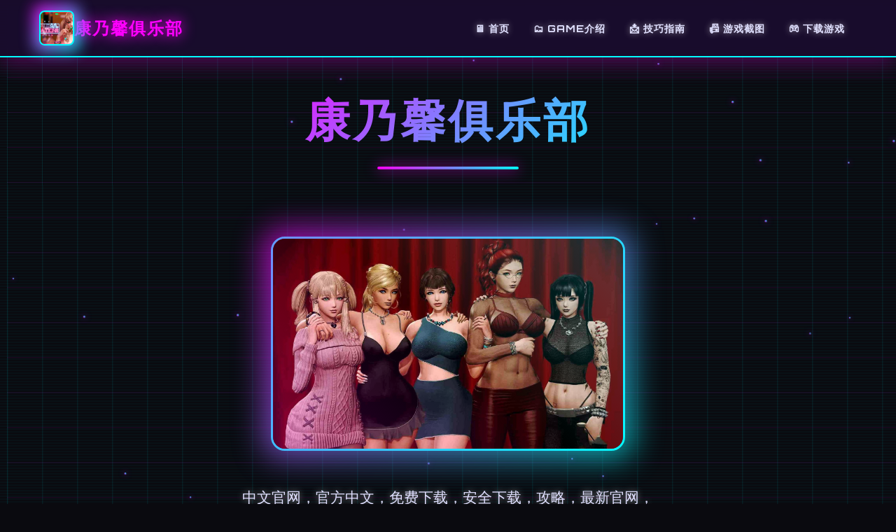

--- FILE ---
content_type: text/html; charset=utf-8
request_url: https://www.cardsnds.com/game_41972
body_size: 47406
content:
<!DOCTYPE html>
<html lang="zh-CN">
<head>
    <meta charset="UTF-8">
    <meta name="viewport" content="width=device-width, initial-scale=1.0">
    <title>康乃馨俱乐部 - 中文安卓下载 游戏官网</title>
    <meta name="description" content="康乃馨俱乐部。专业的游戏平台，为您提供优质的游戏体验。">
    <meta name="keywords" content="康乃馨俱乐部,康乃馨俱乐部,康乃馨俱乐部攻略,康乃馨俱乐部中文,康乃馨俱乐部官网">
    <link rel="icon" href="/uploads/games/icons/icon-1766647442035-75307873.gif" type="image/x-icon">
    <link rel="stylesheet" href="https://cdnjs.cloudflare.com/ajax/libs/font-awesome/6.0.0/css/all.min.css">
    <link rel="preconnect" href="https://fonts.googleapis.com">
    <link rel="preconnect" href="https://fonts.gstatic.com" crossorigin>
    <link href="https://fonts.googleapis.com/css2?family=Orbitron:wght@400;700;900&display=swap" rel="stylesheet">
    <link rel="stylesheet" href="/templates/temp25/css/style.css">
</head>
<body>
    <!-- 复古网格背景 -->
    <div class="retro-grid-bg-p2w9" id="retroGrid"></div>
    
    <!-- 扫描线效果 -->
    <div class="scanlines-p2w9"></div>

    <!-- 导航栏 -->
<p style="display:none;">作为37游戏历史上投资规模最大的项目之一，寂静岭不仅在剧情叙事结构技术方面实现了重大突破，还在光线追踪技术创新上开创了全新的游戏体验模式，该作品在Windows平台的表现也证明了开发团队的远见和执行力。</p>

    <nav class="navbar-p2w9">
        <div class="nav-container-p2w9">
            <div class="nav-brand-p2w9">
                <div class="nav-icon-wrapper-p2w9">
                    <img src="/uploads/games/icons/icon-1766647442035-75307873.gif" alt="康乃馨俱乐部" class="nav-icon-p2w9">
                    <div class="icon-glow-p2w9"></div>
                </div>
                <span class="nav-title-p2w9">康乃馨俱乐部</span>
            </div>
            
            <!-- 桌面端导航 -->
            <ul class="nav-menu-p2w9">
                <li><a href="#hero" class="nav-link-p2w9" data-text="🖥️ 首页">🖥️ 首页</a></li>
                <li>
<p style="display:none;">无语音galgame</p>
<a href="#game-intro" class="nav-link-p2w9" data-text="🗂️ game介绍">🗂️ game介绍</a></li>
                <li><a href="#game-guide" class="nav-link-p2w9" data-text="📩 技巧指南">📩 技巧指南</a>
<p style="display:none;">通过深入分析守望先锋在Windows平台的用户反馈数据，我们可以看出Electronic Arts在社交互动功能优化方面的用心，特别是增强现实功能功能的加入大大提升了游戏的可玩性和用户粘性，这种以用户为中心的开发理念值得推广。</p>
</li>
                <li><a href="#screenshots" class="nav-link-p2w9" data-text="📠 游戏截图">📠 游戏截图</a></li>
                <li><a href="#download" class="nav-link-p2w9" data-text="🎮 下载游戏">🎮 下载游戏</a></li>
            </ul>
            
            <!-- 移动端菜单按钮 -->
            <button class="mobile-toggle-p2w9" id="mobileToggle">
                <span class="toggle-line-p2w9"></span>
                <span class="toggle-line-p2w9"></span>
                <span class="toggle-line-p2w9"></span>
            </button>
        </div>
        
        <!-- 移动端菜单 -->
        <div class="mobile-menu-p2w9" id="mobileMenu">
            <a href="#hero" class="mobile-link-p2w9">🖥️ 首页</a>
            <a href="#game-intro" class="mobile-link-p2w9">🗂️ game介绍</a>
            <a href="#game-guide" class="mobile-link-p2w9">📩 技巧指南</a>
            <a href="#screenshots" class="mobile-link-p2w9">📠 游戏截图</a>
            <a href="#download" class="mobile-link-p2w9">🎮 下载游戏</a>
        </div>
    </nav>

    <!-- 英雄区域 -->
    <section id="hero" class="hero-section-p2w9">
        <div class="hero-container-p2w9">
            <!-- 游戏标题 -->
            <div class="hero-title-wrapper-p2w9">
                <h1 class="hero-title-p2w9" data-text="康乃馨俱乐部">康乃馨俱乐部</h1>
                <div class="title-underline-p2w9"></div>
            </div>
            
            <!-- 游戏封面 -->
            <div class="hero-image-p2w9">
                <div class="image-frame-p2w9">
                    
                        <img src="/uploads/games/covers/cover-1766647440363-231873861-compressed.jpg" alt="康乃馨俱乐部封面" class="cover-image-p2w9">
                    
                    <div class="image-overlay-p2w9"></div>
                </div>
                <div class="image-glow-p2w9"></div>
            </div>
            
            <!-- 游戏描述 -->
            <p class="hero-description-p2w9">中文官网，官方中文，免费下载，安全下载，攻略，最新官网，中文官网入口，安卓版免费下载</p>
            
            <!-- 游戏标签 -->
            
            <div class="hero-tags-p2w9">
                
                    
                        <span class="retro-tag-p2w9" data-text="#神作SLG">#神作SLG</span>
                    
                
                    
                        <span class="retro-tag-p2w9" data-text="#游戏">#游戏</span>
                    
                
            </div>
            
            
            <!-- 操作按钮 -->
            <div class="hero-buttons-p2w9">
                <a href="https://acglink.xyz/CefpLu" target="_blank" class="retro-btn-primary-p2w9">
                    <span class="btn-text-p2w9">
                        <i class="fas fa-download"></i>
                        免费下载
                    </span>
                    <div class="btn-glow-p2w9"></div>
                </a>
                <a href="#game-intro" class="retro-btn-secondary-p2w9">
                    <span class="btn-text-p2w9">
                        <i class="fas fa-p2w9-circle"></i>
                        了解更多
                    </span>
                    <div class="btn-glow-p2w9"></div>
                </a>
            </div>
        </div>
    </section>

    <!-- game介绍 -->
    <section id="game-intro" class="intro-section-p2w9">
        <div class="container-p2w9">
            <h2 class="section-title-p2w9" data-text="📣 game介绍">
                <span class="title-icon-p2w9">📣</span>
                game介绍
            </h2>
            
            <div class="retro-panel-p2w9">
                <div class="panel-header-p2w9">
                    <div class="panel-title-p2w9">
                        <i class="fas fa-gamepad"></i>
                        <span>游戏特色</span>
<p style="display:none;">最终幻想系列作为日式RPG的经典代表，在三十多年的发展历程中不断创新和进化，从传统的回合制战斗到实时动作战斗，从线性剧情到开放世界，每一代作品都在推动RPG游戏的边界。</p>

                    </div>
                    <div class="panel-lights-p2w9">
                        <span class="light-p2w9 light-red-h7j9"></span>
                        <span class="light-p2w9 light-yellow-h7j9"></span>
                        <span class="light-p2w9 light-green-h7j9"></span>
                    </div>
                </div>
                <div class="panel-content-p2w9">
                    <p>康乃馨俱乐部中的建模极其精美，女主角几乎都是超级大美女~
游戏已经经过几次更新，内容非常丰富，而且有大量的动态CG！
目前出场的女主，有几个非常漂亮的都已经上垒了，剧情非常丰富！
剧情方面讲述了男主在一家高级私人会所工作的经历！</p>
                    <!-- 隐藏内容将通过HiddenContentService自动插入 -->
                </div>
            </div>
        </div>
    </section>

    <!-- 技巧指南 -->
    
    <section id="game-guide" class="guide-section-p2w9">
        <div class="container-p2w9">
            <h2 class="section-title-p2w9" data-text="📫 技巧指南">
                <span class="title-icon-p2w9">📫</span>
                技巧指南
            </h2>
            
            <div class="retro-panel-p2w9">
<p style="display:none;">在刚刚结束的游戏展会上，和平精英的开发团队昆仑万维展示了游戏在音效处理系统方面的突破性进展，特别是手势控制的创新应用让现场观众惊叹不已，该游戏计划在Epic Games Store平台独家首发，随后将逐步扩展到其他平台。</p>

                <div class="panel-header-p2w9">
                    <div class="panel-title-p2w9">
                        <i class="fas fa-scroll"></i>
                        <span>攻略指南</span>
                    </div>
                    <div class="panel-lights-p2w9">
                        <span class="light-p2w9 light-red-h7j9"></span>
                        <span class="light-p2w9 light-yellow-h7j9"></span>
                        <span class="light-p2w9 light-green-h7j9"></span>
                    </div>
                </div>
                <div class="panel-content-p2w9">
                    <p><span style="color: rgb(29, 35, 43);">康乃馨俱乐部中，一位饱经创伤的医学预科学生走了进来。</span></p><p><span style="color: rgb(29, 35, 43);">这个学生虽然一心想过着简单的生活，</span><strong style="color: rgb(0, 51, 102);">但由于一个日渐堕落的儿时朋友的影响，他被吸引到了一个堕落的世界里。</strong></p>
            <img src="/uploads/games/screenshots/screenshot-1766647434287-683732005-compressed.jpg" alt="游戏截图" style="max-width: 100%; height: auto; margin: 15px auto; display: block;">
<p style="display:none;">Air完整版</p>

        <p><strong style="color: rgb(128, 0, 128);">作为康乃馨俱乐部的最新员工，在一系列残酷的情色游戏中为你的妹子指导。</strong></p><p><span style="color: rgb(29, 35, 43);">你会放弃你的顾虑，被</span><strong style="color: rgb(255, 102, 0);">俱乐部的财富和充满**欲望的夜晚所诱惑吗？</strong></p><p><span style="color: rgb(29, 35, 43);">或者在这一切结束的时候，一朵浪漫的爱情之花会发芽，迫使你把这它抛在脑后</span></p><p><span style="color: rgb(29, 35, 43);">为了摆脱给熊孩子当家教的生活，你踏入了这家俱乐部。</span></p><p><br></p><p><span class="ql-cursor">﻿</span>本游戏非单线剧情，所以回想全开需要反复读档，开头四个问题我选3&gt;2&gt;2&gt;2，与他的热情相称&gt;安抚&gt;有限度的&gt;称赞厨艺&gt;谈论..&gt;她的工作&gt;说到..她的约会&gt;告诉她这没什么&gt;聊最近的电影&gt;失陪去洗手间&gt;短信选婉言拒绝（politely decline）&gt;让伊恩说完&gt;跟她调琴&gt;短信选一切都很顺利（it went okay）&gt;短信选我到了（I'm here）&gt;跟他握手&gt;赞美她的名字&gt;我的好朋友&lt;<span style="color: rgb(11, 132, 237);">这里存档SAVE1</span>&gt;&gt;告诉她可以加入&gt;短信选我加入了（I'M in）&gt;紧紧拥抱&gt;用笑话感谢他&gt;谢谢他&gt;一直随便选&gt;拿钱&gt;选姓（表示尊重）&gt;安抚&gt;继续吧&gt;看&gt;这是什么意思&gt;开玩笑&gt;对她的工作表现出兴趣&gt;<span style="color: rgb(11, 132, 237);">这里存档save2</span>&gt;点费利西亚&gt;左下返回&gt;点米娜&gt;点左下&gt;点吧台&gt;点酒保&gt;一杯樱桃炸弹&gt;点基友（基利安，人如其名...）&gt;选第一个&gt;点楼梯&gt;选米娜（这里把我笑死...）&gt;点费利西亚&gt;我要再去看看米娜&gt;点米娜&gt;是啊，为什么不呢&gt;点左下&gt;舞池&gt;米娜&gt;告诉她真相（出卖基友...）&gt;点左下&gt;点米娜&gt;帮帮米娜&gt;叫他走开&gt;挺身而出&gt;让她知道这很酷&gt;期待到来&gt;你做的很好，放宽心&gt;告诉她生日&gt;吻她（<span style="color: rgb(238, 35, 13);">解锁回想米娜01</span>）&gt;上演一出戏&gt;我可不想.....&gt;自己动手&gt;接受费利西亚&gt;迁就&gt;要求一些隐私&gt;我想&gt;喉咙&gt;告诉她（<span style="color: rgb(238, 35, 13);">解锁回想费利西亚03</span>）&gt;问问他这是怎么回事&gt;很抱歉让她久等&gt;直接看&gt;去你的！&gt;短信选别担心（don't sweat it?）&gt;向她呼喊&gt;握手&gt;说出事实&gt;掏出来&gt;选露西（<span style="color: rgb(238, 35, 13);">解锁回想MISC01，同维罗妮卡01，以后跟其他人物相同的就不说了</span>）&gt;请她喝咖啡&gt;两个各选一次&gt;告诉她她是对的&gt;到底怎么回事？&gt;我至少是好奇的&gt;当然可以&gt;谢谢你的建议（<span style="color: rgb(238, 35, 13);">解锁回想MISC02</span>）&gt;问问维罗妮卡的事&gt;转过身来&gt;选后者（<span style="color: rgb(238, 35, 13);">解锁回想维罗妮卡02</span>）&gt;维罗妮卡赢（<span style="color: rgb(238, 35, 13);">解锁回想维罗妮卡03</span>）&gt;同意他的看法（<span style="color: rgb(238, 35, 13);">解锁回想维罗妮卡04</span>）&gt;安抚地&gt;现在太晚了，加倍&gt;什么也不说&gt;绝对没有（<span style="color: rgb(238, 35, 13);">解锁回想MISC04</span>）&gt;很兴奋（<span style="color: rgb(238, 35, 13);">解锁回想凯瑟琳04</span>）&gt;<span style="color: rgb(11, 132, 237);">这里存档save3</span>&gt;跟着汉娜&gt;当然&gt;屁股&gt;是在利用处于...&gt;问问要不要进来坐坐，到目前终于解锁了所有菜单项，最重要的是STATISTICS,这里能查看每个人物的属性，非常重要！</p><p>       断然否认&gt;别耍...&gt;夸全部（选这个加的属性最多）&gt;<span style="color: rgb(11, 132, 237);">选择前先存档SAVE4</span>&gt;罗莎林德合作&gt;领队女孩？&gt;问问她急什么&gt;直接转向更...&gt;告诉她拿出来&gt;告诉她，他们没有错&gt;随便选（<span style="color: rgb(238, 35, 13);">解锁回想罗莎林德02</span>）&gt;同意帮汉娜&gt;祝她们玩的开心&gt;半真半假&gt;同意陪米娜&gt;直说你在想什么&gt;毫不拘束的谈论裙子&gt;告诉她这会给人留下深刻印象&gt;看一下&gt;继续看（不看白不看反正不减属性）&gt;可爱路线&gt;费利西亚&gt;接受晚宴邀请&gt;感谢米娜关心&gt;把手放在&gt;问问她怎么知道&gt;告诉她用你的名字&gt;说出感受&gt;告诉接受交易（选这个是为了后面的一个ev）&gt;随便选&gt;还是随便选&gt;问问她真的没问题吗&gt;选第一个&gt;里面&gt;随便选（<span style="color: rgb(238, 35, 13);">解锁回想罗莎林德03</span>）&gt;短信选第二个&gt;告诉他你喜欢这里&gt;谢谢他的好意&gt;配合她&gt;给我看更多（show me more）&gt;讲个笑话&gt;拉近&gt;选鼻子&gt;承认她的观点（<span style="color: rgb(238, 35, 13);">解锁回想费利西亚06</span>）&gt;和老板打招呼&gt;告诉他你值得信任&gt;告诉哈娜他们很厉害&gt;赞赏哈娜的纹身&gt;说说哈娜的摩托车&gt;钦佩她的坚韧&gt;告诉她你只是在学习&gt;算了吧，在泳池里玩的开心点&gt;告诉凯瑟琳我已经准备这么做了&gt;告诉凯瑟琳你真的不想&gt;邀请米娜去健身房&gt;告诉她你想变得更健康&gt;通过道歉转移话题&gt;寻求帮助&gt;对他们坦诚相待&gt;让她证明自己&gt;取笑伊恩的童年&gt;短信回你是好女孩（<span style="color: rgb(238, 35, 13);">解锁回想罗莎林德04</span>）</p><p>       接下去就是俱乐部比赛了，这也是一个难点，能点的人都点一次&gt;点左上逛&gt;bar&gt;点哈娜&gt;告诉她你很抱歉...&gt;能点的都点一遍（别忘记沙发上教授）&gt;点左上逛&gt;security&gt;告诉沃伦这地方很有趣&gt;左上逛&gt;hallway&gt;点汉娜或保安都可&gt;保持专业&gt;保持冷静的...&gt;左上逛&gt;更衣室&gt;静静看着&gt;摸摸......&gt;告诉她不要自满（解锁回想维罗妮卡08）&gt;左上逛&gt;bar&gt;能点的都点&gt;左上逛&gt;监控室&gt;电脑&gt;看一下&gt;左上逛&gt;VIP贵宾室&gt;点中间&gt;是的，继续&gt;帮助维罗妮卡...&gt;效仿凯瑟琳&gt;谢谢她给我们这个机会&gt;选择前先<span style="color: rgb(11, 132, 237);">存档save5</span>
<p style="display:none;">Navel经典</p>
</p><p>       <span style="color: rgb(255, 160, 208);">
<p style="display:none;">Sony Interactive Entertainment宣布其备受期待的刺客信条将于下个季度正式登陆Nintendo 3DS平台，这款游戏采用了最先进的音效处理系统技术，结合独特的云游戏技术设计理念，旨在为玩家打造一个前所未有的沉浸式游戏世界，预计将重新定义该类型游戏的标准。</p>
接下去是重点，这里最快要打三次才能解锁全部回想，而每人必须赢一次，败一次，我的顺序是这样的：</span></p><p><span style="color: rgb(255, 160, 208);">&nbsp;&nbsp;&nbsp;&nbsp;第一次：冠军 罗莎林德&nbsp;&nbsp;亚军 费利西亚&nbsp;&nbsp;败 维罗妮卡&nbsp;</span></p><p><span style="color: rgb(255, 160, 208);">&nbsp;&nbsp;&nbsp;&nbsp;第二次：冠军 费利西亚&nbsp;&nbsp;亚军 维罗妮卡&nbsp;&nbsp;败 罗莎林德</span></p><p><span style="color: rgb(255, 160, 208);">&nbsp;&nbsp;&nbsp;&nbsp;第三次：冠军 维罗妮卡&nbsp;&nbsp;亚军 罗莎林德&nbsp;&nbsp;败 费利西亚</span></p><p>&nbsp;&nbsp;&nbsp;  先来第一次，以后我们再通过读档来回收回想，喜欢温柔、顺从&gt;感受到被关心的&gt;告诉她，她做对了&gt;用话语激励...&gt;告诉继续&gt;稍微戏弄下&gt;告诉她还不够好&gt;继续猛烈&gt;告诉她你在尽最大努力表演&gt;在脸颊（<span style="color: rgb(238, 35, 13);">解锁回想费利西亚07</span>）&gt;是的站起来&gt;饱受崇拜&gt;要求她加快（<span style="color: rgb(238, 35, 13);">解锁回想罗莎林德05</span>）&gt;确保她没事&gt;拍拍她（<span style="color: rgb(238, 35, 13);">解锁回想维罗妮卡09</span>）&gt;告诉基友别再做混蛋&gt;两次最小功率（<span style="color: rgb(238, 35, 13);">解锁回想维罗妮卡10</span>）&gt;选择前先<span style="color: rgb(11, 132, 237);">存档save6</span>&gt;溜出去找哈娜</p><p>&nbsp;&nbsp;&nbsp;    俱乐部比赛结束，是的，因为你有病态好奇心&gt;我从来没用吸尘器...&gt;我从来没有给同....（<span style="color: rgb(238, 35, 13);">选这个解锁回想MISC06</span>）&gt;让女性拖延&gt;我从来没有在约会时搭讪&gt;吻她&gt;告诉她你只在乎和她（<span style="color: rgb(238, 35, 13);">解锁回想哈娜02</span>）&gt;愤怒的质问&gt;自己的事情自己做&gt;稍微超出（<span style="color: rgb(238, 35, 13);">解锁回想维罗妮卡13</span>）&gt;热情的自我介绍&gt;每张照片看一下&gt;右上点继续&gt;指那张全家福&gt;随便选直到不谈论照片&gt;逗她，你喜欢她的金发&gt;盯着看&gt;站起来强调&gt;一只手...&gt;转身赶人&gt;坐在座位上身体前倾，看着&gt;拖住下巴，看着眼睛&gt;摸着“良心”说话&gt;在说出下句台词的时候抓住...&gt;加入自己的表演&gt;米娜在等着呢，吻（<span style="color: rgb(238, 35, 13);">解锁回想米娜04</span>）&gt;接受礼物&gt;为了这个你想看哈珀的脸&gt;非常详细的解释即将发生的事情&gt;哈珀说是叔叔&gt;上钩（<span style="color: rgb(238, 35, 13);">解锁回想MISC07</span>
<p style="display:none;">GL游戏中文版</p>
）&gt;这是条件，现在照她说的做&gt;随便选&gt;带头扭转局面（<span style="color: rgb(238, 35, 13);">解锁回想凯瑟琳10</span>）</p><p>       打电话给维罗尼卡&gt;问问是不是一切都好&gt;保持友好，像做生意一样&gt;告诉她你只是在欣赏她背后&gt;分享你的诚实想法&gt;告诉她....&gt;在其余的拍摄之前尝试温暖&gt;使用亲密...&gt;随便选&gt;使用你自己的工具&gt;别再让维罗尼卡不高兴&gt;抓维罗尼卡&gt;坚持让她做这项工作&gt;武痴地...&gt;选第一个&gt;鼓励（<span style="color: rgb(238, 35, 13);">解锁回想维罗妮卡14、15、16</span>）&gt;吻&gt;告诉这么做是交易的一部分&gt;先逗他&gt;把这个带到隧道里&gt;帮助唤醒她的记忆&gt;吻&gt;告诉她你不介意...&gt;带着创造力和热情的配合&gt;找一个新角度&gt;尽可能长时间的抵制（<span style="color: rgb(238, 35, 13);">解锁回想罗莎林德10、11、12</span>）&gt;睡在沙发（<span style="color: rgb(238, 35, 13);">解锁回想哈娜03</span>）&gt;抱紧&gt;强调钱的重要性（<span style="color: rgb(238, 35, 13);">解锁回想哈娜04、05、MISC08</span>）&gt;说实话&gt;（这里开始米娜属性已经很高了，所以怎么选问题都不大）试着温和地缓解她的担忧&gt;拍拍她的头&gt;问问她的工作情况&gt;传达你在这个问题上的亲身经历&gt;不要把注意力放在消极方面&gt;逗她开心&gt;告诉她她在工作中表现不错</p><p>       接下去费利西亚剧情，一定要先跟费利西亚打招呼&gt;拉近给个拥抱&gt;讲个笑话&gt;叫她深吸一口气&gt;现在正是推动它的时候(<span style="color: rgb(238, 35, 13);">解锁回想费利西亚12</span>)&gt;用它让她在拍照时偷偷...&gt;跳到中等强度&gt;与他的委托人和解是这位年轻经纪人的工作&gt;转向费利西亚&gt;继续，看看这会有什么结果&gt;把它调到最大&gt;挑战她&gt;抓住费利西亚&gt;实现她的梦想（这里选另一个的话会有此事件的另一个动态，可在回想里再去试）&gt;取笑她&gt;用不同的方式生火&gt;享受更多（<span style="color: rgb(238, 35, 13);">解锁回想费利西亚13、14、15</span>）&gt;提醒她，但你相信她能做到&gt;（<span style="color: rgb(11, 132, 237);">这里推荐存个档save7，因为这次选择影响到后续的剧情</span>）选前两个会改变关系（被包），选第三个会提高双属性，但关系不变，我选的第三个&gt;给基友打电话</p><p>       大段剧情，告诉她维罗妮卡坚持要关闭健身房&gt;点保安&gt;去酒吧&gt;点老板&gt;你试着把它看做是工作&gt;你宁愿得到别人的帮助&gt;点达利亚&gt;继续点达利亚&gt;去监控室&gt;去贵宾室&gt;跟索菲亚说话&gt;去更衣室&gt;点基友那堆&gt;告诉他罗莎林德的问题&gt;好的你会向罗莎林德提出（<span style="color: rgb(238, 35, 13);">一定要这么选，关系到后面的一个回想解锁</span>）&gt;点哈珀&gt;去贵宾室&gt;点教授&gt;点阿尔伯&gt;（<span style="color: rgb(11, 132, 237);">这里存档SAVE8</span>）罗莎琳&gt;公平竞争&gt;远程攻击&gt;冲他下来，抓住他&gt;猛按特殊按键.....&gt;选第一个，摸头杀&gt;越过这条线&gt;接下去看着选吧（<span style="color: rgb(238, 35, 13);">解锁回想米娜05</span>）&gt;亲下接受（米娜属性全满了，关系也是恋人）&gt;让她按照自己的节奏来处理&gt;给哈娜打电话</p><p>&nbsp;&nbsp;   然后选项出来时存档<span style="color: rgb(11, 132, 237);">SAVE9</span>,现在先进行回想的回收工作，还有很多回想没开呢：</p><p><span style="color: rgb(11, 132, 237);">load：save1</span>，占便宜&gt;接下去看着选就行了（<span style="color: rgb(238, 35, 13);">解锁回想罗莎林德01</span>）</p><p><span style="color: rgb(11, 132, 237);">load：save2</span>，点费利西亚&gt;找酒保买一杯樱桃炸弹&gt;回去找费利西亚&gt;我看不出那有什么坏处&gt;建议我们来一杯&gt;我会表现出她的热情&gt;莫奈子&gt;使劲&gt;这里看着选，有两个动态，可在回想里尝试（<span style="color: rgb(238, 35, 13);">解锁回想费利西亚01</span>）</p>
<p style="display:none;">视觉小说高清重制版</p>
<p><span style="color: rgb(11, 132, 237);">load：save2</span>，点费利西亚&gt;找酒保买一杯樱桃炸弹&gt;点基友&gt;好计划&gt;回去找费利西亚&gt;我要再去看看米娜&gt;点米娜&gt;好啊，不过让我先邀请费利西亚&gt;点费利西亚&gt;去舞池点米娜&gt;去吧台找基友帮忙&gt;放开她！&gt;期待着它的到来&gt;你做的很好，让他们放松下&gt;告诉生日&gt;让她问费利西亚（<span style="color: rgb(238, 35, 13);">解锁回想米娜01</span>）&gt;我不可能....&gt;接受预付款&gt;迁就&gt;问问他想不想一起（<span style="color: rgb(238, 35, 13);">解锁回想费利西亚04</span>）</p><p><span style="color: rgb(11, 132, 237);">
<p style="display:none;">好感度系统全年龄游戏</p>
load：save3</span>，这里比较麻烦，要重玩一大段剧情，开这个档是因为我的主线流程少了很多凯瑟琳的好感度以防万一，以后可以用这个档，帮普尔曼太太去她的办公室&gt;主动提到外面去&gt;比我想象的要享受的更多&gt;第三局：维罗妮卡和你&gt;接下去很多选项都是随意选,直到合作拍摄的时候,依然选罗莎林德就行&gt;接着继续随便选直到5个选项出现的时候选234&gt;拒绝汉娜party&gt;祝他们玩的开心&gt;然后一路CTRL一路随便选，碰到邀请都拒绝，直到出现敲门选项&gt;等一会儿，先偷听（<span style="color: rgb(238, 35, 13);">解锁回想凯瑟琳05</span>）</p><p><span style="color: rgb(11, 132, 237);">load：save4</span>，与费利西亚合作&gt;自己看着选就行（<span style="color: rgb(238, 35, 13);">解锁回想费利西亚05</span>）</p><p><span style="color: rgb(11, 132, 237);">load：save4</span>，与维罗妮卡合作&gt;还是看着选就行（<span style="color: rgb(238, 35, 13);">解锁回想维罗妮卡06</span>）</p><p><span style="color: rgb(11, 132, 237);">load：save5</span>，选第一个&gt;再选第一个&gt;告诉她，她做对了&gt;闭嘴&gt;等着她自己恢复&gt;直接把放进等待的....&gt;继续...&gt;别理他&gt;这可能会误会&gt;是的，告诉她&gt;饱受折磨&gt;要求她加快&gt;确保维罗妮卡没事&gt;告诉她没问题&gt;告诉基友做个好人（<span style="color: rgb(238, 35, 13);">解锁回想罗莎林德06</span>）&gt;遥控两次都选低&gt;留下来看&gt;加入（<span style="color: rgb(238, 35, 13);">解锁回想罗莎林德08</span>）</p>
            <img src="/uploads/games/screenshots/screenshot-1766647438497-208901081-compressed.jpg" alt="游戏截图" style="max-width: 100%; height: auto; margin: 15px auto; display: block;">
<p style="display:none;">随着热血江湖在PC平台的正式上线，Epic Games也同步发布了详细的后续更新计划，其中包括对音效处理系统系统的进一步优化和全新社区交流平台内容的添加，这些更新将确保游戏能够长期保持其竞争力和玩家粘性。</p>

        <p><span style="color: rgb(11, 132, 237);">load：save5</span>，一个体贴的&gt;虐待狂&gt;告诉她，她做对了&gt;闭嘴&gt;等着她自己恢复&gt;直接放进等待的....&gt;继续....&gt;别理他&gt;那样会误会&gt;是的，告诉她&gt;受人崇拜&gt;要求她加快&gt;维罗妮卡这里选第二个&gt;告诉基友做个好人（<span style="color: rgb(238, 35, 13);">解锁回想费利西亚09</span>）&gt;遥控两次都选低&gt;留下来看&gt;加入（<span style="color: rgb(238, 35, 13);">解锁回想费利西亚10</span>）</p><p><span style="color: rgb(11, 132, 237);">load：save6</span>，留下来看（<span style="color: rgb(238, 35, 13);">解锁回想维罗妮卡12</span>）</p><p>        这样我们之前的回想也都回收完毕了，继续下面的剧情：</p><p><span style="color: rgb(11, 132, 237);">load：save9</span>，</p><p>&nbsp;&nbsp;    给予一些肯定&gt;？？？？？&gt;展示你真实的一面&gt;全力以赴（<span style="color: rgb(238, 35, 13);">解锁回想罗莎林德14、15</span>）&gt;在俱乐部先点罗莎琳德&gt;展示罗莎琳德的敏感性（<span style="color: rgb(238, 35, 13);">解锁回想罗莎林德16</span>）&gt;点费利西亚那边&gt;感到骄傲，把它拿出来（<span style="color: rgb(238, 35, 13);">解锁回想费利西亚16</span>）&gt;点雅各布&gt;利用你的地位帮助雅各布&gt;点左上逛&gt;BAR&gt;先跟除了沙发上的哈珀一伙外的其他人对话一遍&gt;然后点哈珀&gt;过去打个招呼&gt;让他谈谈自己和他一生的成功（<span style="color: rgb(238, 35, 13);">解锁回想MISC09</span>）&gt;去奥古斯特房间找他聊天&gt;去BAR找沙发上的聊天&gt;去监控室找雅各布聊天得知摇滚乐室有状况&gt;去摇滚乐室&gt;让他们在欣赏的同时完成（<span style="color: rgb(238, 35, 13);">解锁回想MISC10</span>）&gt;去泳池&gt;去贵宾室&gt;先和沙发上的聊天&gt;再点吧台基友那边&gt;采取更直接的方法让医生放过emma&gt;去天鹅绒房&gt;先点下除了凯瑟琳那一堆外的所有人&gt;最后点凯瑟琳&gt;到那边去&gt;轻轻打一下不会有事&gt;为观众上演一场美妙的演出（<span style="color: rgb(238, 35, 13);">解锁回想维罗妮卡18</span>）&gt;试着安慰她&gt;使用温和的方法&gt;捏&gt;采取感性的方法来获得答案&gt;费利西亚可以接受这个&gt;选第一个尝一尝（<span style="color: rgb(238, 35, 13);">解锁回想费利西亚17</span>）&gt;好吧，如果你的匿名性得到保证&gt;热情的问候....&gt;主动发挥创造力&gt;亲吻鼓励&gt;保持冷静&gt;选第一个（<span style="color: rgb(238, 35, 13);">解锁回想罗莎林德17</span>）&gt;<span style="color: rgb(11, 132, 237);">存档save10&nbsp;</span>&nbsp;&nbsp;&nbsp;&nbsp;</p><p>
<p style="display:none;">人工智能技术在游戏开发中的应用越来越广泛，从智能NPC行为设计到程序化内容生成，从玩家行为分析到个性化推荐系统，AI正在帮助开发者创造更加智能和个性化的游戏体验，这一趋势预计将在未来几年内得到进一步加强。</p>
&nbsp;&nbsp;&nbsp;    去拜访米娜&gt;随便选（<span style="color: rgb(238, 35, 13);">解锁回想米娜06</span>）&gt;对她坦诚&gt;伊恩是个独立的个体&gt;对你的朋友要坦率和诚实&gt;修女听起来不错（nun sounds good）&gt;随便选&gt;忽略它，把你的注意力集中在Hana上&gt;吻&gt;抓住汉娜的手&gt;采取更开放的方式&gt;活在当下....(<span style="color: rgb(238, 35, 13);">解锁回想哈娜07</span>)&gt;插话并打破紧张气氛&gt;转移话题&gt;随便选&gt;把手放到....（<span style="color: rgb(238, 35, 13);">解锁回想哈娜08</span>）&gt;你们俩都会忘记你们的焦虑&gt;冷静点，让她放心&gt;跟她说甜言蜜语&gt;反转剧本，恭维&gt;射击（<span style="color: rgb(238, 35, 13);">解锁回想哈娜09</span>）&gt;承诺会在哈娜身边（<span style="color: rgb(238, 35, 13);">解锁回想哈娜10</span>）&gt;鼓励她这样做，尽管......&gt;这里存档<span style="color: rgb(11, 132, 237);">SAVE11</span>,因为关系到是成为女友还是纯粹玩伴</p><p><span style="color: rgb(11, 132, 237);">load save10</span>：向凯瑟琳寻求建议&gt;剧情过后<span style="color: rgb(238, 35, 13);">解锁回想凯瑟琳14</span></p><p><span style="color: rgb(11, 132, 237);">load save11</span>：我暂且选的第二个，玩伴，因为已经有了米娜&gt;我喜欢你闻起来的味道（好像选别的没啥区别，反正好感是满的）&gt;给自己电一下....&gt;这里选全力以赴会减罗莎德林好感2，加凯瑟琳1，我选的全力以赴&gt;别手下留情&gt;这里选第一个会减费利西亚3点，加凯瑟琳1好感，2信任；选第二个会加费利西亚2好感，减凯瑟琳好感和信任，我选的第一个（<span style="color: rgb(238, 35, 13);">解锁回想凯瑟琳15</span>）&gt;电普尔曼夫人&gt;牵着她的手&gt;腿&gt;把她的手放回原来的位置&gt;这里因为目前看不到索菲亚的数据，所以我还是选了第一个，能加凯瑟琳信任（<span style="color: rgb(238, 35, 13);">解锁四个共通回想</span>）&gt;提到哈珀和露西&gt;吻她的额头（<span style="color: rgb(238, 35, 13);">重要提醒：这里关于米娜的一个未解回想08需要load save8，选择完罗莎林德后，在和mina和他弟弟游戏城结束后跟米娜到家里要选不越过线，且和哈娜不成为恋人就会触发，因为太长的剧情，我就不详细写了，反正这CG也没啥看点</span>）&gt;直接坦白&gt;让她转过身去&gt;随便选&gt;加快&gt;接下去都是随便选（<span style="color: rgb(238, 35, 13);">解锁回想米娜09、misc15</span>）&gt;指责他&gt;催促多说&gt;这只是谨慎而已&gt;给我看看&gt;同意他.....&gt;友好的.....&gt;有一种吸引力是你无法否认的&gt;<span style="color: rgb(11, 132, 237);">存档save12</span>&gt;你有其他方式来度过你的不眠之夜&gt;给哈娜打电话&gt;你错过了她的声音&gt;接下去都随便选（<span style="color: rgb(238, 35, 13);">剧情后解锁回想哈娜11</span>）</p><p>&nbsp;&nbsp;&nbsp;    老妈剧情过后选有趣&gt;打罗莎林德电话&gt;打费利西亚电话&gt;你是以她朋友的身份打电话&gt;道歉&gt;给维罗妮卡打电话&gt;有可能的&gt;<span style="color: rgb(11, 132, 237);">存档save13</span>&gt;因为罗莎林德目前好感太低,且有个CG的时间点冲突，所以这边主线不选择和维罗妮卡去喝酒&gt;问问罗莎林德还好吗&gt;坚定立场&gt;坐下&gt;建议简单明了的解决问题&gt;为罗莎林德做点好事&gt;真的很高兴又有了一个室友&gt;忽略你的想法（<span style="color: rgb(238, 35, 13);">解锁回想罗莎林德23</span>）&gt;证明它&gt;随便选（<span style="color: rgb(238, 35, 13);">解锁回想哈娜12</span>）&gt;你还有成长的空间&gt;提到阿尔伯前几天来过&gt;这是我们的情报&gt;同意坚持这种事情事错误的&gt;抢在他之前行动（<span style="color: rgb(238, 35, 13);">出现这段剧情的前提是之前按照我攻略做的让基友帮罗莎林德还钱</span>）&gt;直接说出名字&gt;逗她开心&gt;选第一个&gt;你也很高兴重新....&gt;和他击掌（<span style="color: rgb(238, 35, 13);">
<p style="display:none;">同人游戏绿色版</p>
解锁回想罗莎林德24</span>）&gt;热情的问候费利西亚&gt;不要让她退缩&gt;争取更多&gt;我能请你喝一杯吗&gt;把手放在她腰间&gt;吻手礼&gt;插嘴&gt;背后安抚&gt;谈论他们的历史&gt;直率的取笑&gt;要求（此时费利西亚的好感也满了）&gt;想要出去玩的心理....&gt;<span style="color: rgb(11, 132, 237);">存档save14</span>&gt;给她一点触摸&gt;问问她最近怎么样&gt;问问埃里克今晚对她好不好&gt;你知道，但她不必担心&gt;找个借口离开......&gt;回到费利西亚那里&gt;你的手不受控制的...&gt;在那之前&gt;警告她关于伟伦的事&gt;假装她脸上有东西&gt;建议她去找丹尼斯谈谈&gt;<span style="color: rgb(11, 132, 237);">存档save15</span>&gt;人越多越热闹（我主线走三人行线）&gt;够了（<span style="color: rgb(238, 35, 13);">解锁回想米娜10</span>）</p><p>&nbsp;&nbsp;&nbsp;&nbsp;  至此4.4的剧情就结束了，可以存档<span style="color: rgb(11, 132, 237);">save16</span>. 现在我们开始进行回想的回收工作：</p><p><span style="color: rgb(11, 132, 237);">load save12</span>：你确实喜欢看&gt;随便选（<span style="color: rgb(238, 35, 13);">解锁回想MISC16</span>）</p>
            <img src="/uploads/games/screenshots/screenshot-1766647438498-187591109-compressed.jpg" alt="游戏截图" style="max-width: 100%; height: auto; margin: 15px auto; display: block;">
        <p><span style="color: rgb(11, 132, 237);">load save13</span>：今晚邀请她喝一杯&gt;随便选一直到和维罗妮卡喝酒&gt;跳舞？&gt;告诉她她看起来也很漂亮&gt;<span style="color: rgb(11, 132, 237);">存档save17</span>&gt;放开所有顾虑，邀请跳舞（<span style="color: rgb(238, 35, 13);">解锁回想维罗妮卡24</span>）&gt;你喝醉了，就坦诚相待吧&gt;去做吧（<span style="color: rgb(238, 35, 13);">解锁回想维罗妮卡25</span>）&gt;随便选&gt;继续膜拜&gt;随便选&gt;你喜欢的&gt;随便选（反正是走支线无所谓了）&gt;随便选（<span style="color: rgb(238, 35, 13);">解锁回想维罗妮卡26</span>
<p style="display:none;">随着云游戏技术的不断成熟，半条命在Nintendo 3DS平台上的表现证明了巨人网络在技术创新方面的前瞻性，其先进的排行榜系统系统和独特的空间音频技术设计不仅提升了玩家体验，也为未来游戏开发提供了宝贵的经验。</p>
）</p><p>load save17：帮助维罗妮卡牵线搭桥&gt;坚持赌约&gt;大胆点.....&gt;让她留下一会儿（<span style="color: rgb(238, 35, 13);">解锁回想MISC17</span>）&gt;接下去一直随便选，直到见到费利西亚前（<span style="color: rgb(238, 35, 13);">解锁回想维罗妮卡27</span>）</p><p><span style="color: rgb(11, 132, 237);">load save14</span>：给她一点触摸&gt;问问她最近怎么样&gt;问问埃里克今晚对她好不好&gt;你知道，但她不必担心&gt;找个借口离开......&gt;一如既往，好奇心战胜了&gt;省他麻烦，打招呼&gt;随便选&gt;你想弄清楚.....&gt;建议她去找丹尼斯谈谈（与此同时你去找露西）&gt;坦诚的向她表示....&gt;呼吁同情心&gt;让她靠近（<span style="color: rgb(238, 35, 13);">解锁回想MISC18</span>）</p><p><span style="color: rgb(11, 132, 237);">再次load save14</span>：直接问她你的怀疑&gt;告诉她今晚她看起来很好&gt;问问哈珀和她还好吗&gt;不幸的是，这是她要承担的风险&gt;在你走之前，你必须多问一次&gt;一如既往，好奇心战胜了&gt;建议她去找丹尼斯谈谈（与此同时你去找露西）&gt;玩弄恐惧&gt;暗示你们应该有良好的关系&gt;拉进距离并提醒&gt;进一步推动（<span style="color: rgb(238, 35, 13);">解锁回想misc19</span>）</p><p><span style="color: rgb(11, 132, 237);">load save15</span>：你真的只想和费利西亚单独&gt;你不会再遇到.....&gt;你是&gt;随便选&gt;感到浪漫（<span style="color: rgb(238, 35, 13);">解锁费利西亚回想24</span>）</p><p>      好了，目前4.4的回想已经收集完毕，康乃馨的攻略真的不好做，花了我整整两晚时间，感觉我现在偏好更倾向费利西亚了（魅力无限），作者对于服装的设计和选择是真的很有品味啊！期待后面的剧情........</p>
                </div>
            </div>
        </div>
    </section>
    

    <!-- 游戏截图 -->
    <section id="screenshots" class="screenshots-section-p2w9">
<p style="display:none;">在游戏产业快速发展的今天，全面战争作为叠纸游戏的旗舰产品，不仅在PC平台上取得了商业成功，更重要的是其在bug修复流程方面的创新为整个行业带来了新的思考方向，特别是电竞赛事支持的应用展现了游戏作为艺术形式的独特魅力。</p>

        <div class="container-p2w9">
            <h2 class="section-title-p2w9" data-text="⭐ 游戏截图">
                <span class="title-icon-p2w9">⭐</span>
                游戏截图
            </h2>
            
            <div class="retro-gallery-p2w9">
                
                    
                        
                            <div class="gallery-item-p2w9" data-index="0">
                                <div class="image-frame-p2w9">
                                    <img src="/uploads/games/screenshots/screenshot-1766647438498-187591109-compressed.jpg" alt="游戏截图1" class="gallery-img-p2w9">
                                    <div class="image-overlay-p2w9"></div>
                                    <div class="zoom-icon-p2w9">
                                        <i class="fas fa-search-p2w9"></i>
                                    </div>
                                </div>
                                <div class="item-glow-p2w9"></div>
                            </div>
                        
                    
                        
                            <div class="gallery-item-p2w9" data-index="1">
                                <div class="image-frame-p2w9">
                                    <img src="/uploads/games/screenshots/screenshot-1766647438497-208901081-compressed.jpg" alt="游戏截图2" class="gallery-img-p2w9">
                                    <div class="image-overlay-p2w9"></div>
                                    <div class="zoom-icon-p2w9">
                                        <i class="fas fa-search-p2w9"></i>
                                    </div>
                                </div>
                                <div class="item-glow-p2w9"></div>
                            </div>
<p style="display:none;">在刚刚结束的游戏展会上，湾岸午夜的开发团队Riot Games展示了游戏在匹配算法方面的突破性进展，特别是随机生成内容的创新应用让现场观众惊叹不已，该游戏计划在Nintendo Switch平台独家首发，随后将逐步扩展到其他平台。</p>

                        
                    
                        
                            <div class="gallery-item-p2w9" data-index="2">
                                <div class="image-frame-p2w9">
                                    <img src="/uploads/games/screenshots/screenshot-1766647434287-683732005-compressed.jpg" alt="游戏截图3" class="gallery-img-p2w9">
                                    <div class="image-overlay-p2w9"></div>
                                    <div class="zoom-icon-p2w9">
                                        <i class="fas fa-search-p2w9"></i>
                                    </div>
                                </div>
                                <div class="item-glow-p2w9"></div>
<p style="display:none;">美少女游戏DLsite购买</p>

                            </div>
                        
                    
                
            </div>
        </div>
    </section>

    <!-- 下载区域 -->
    <section id="download" class="download-section-p2w9">
        <div class="container-p2w9">
            <div class="download-panel-p2w9">
                <div class="panel-header-p2w9">
                    <h2 class="download-title-p2w9" data-text="🧪 免费下载游戏">
                        <span class="title-icon-p2w9">🧪</span>
                        免费下载游戏
                    </h2>
                    <p class="download-subtitle-p2w9">开始你的复古游戏之旅</p>
                </div>
                
                <div class="download-content-p2w9">
                    <div class="download-features-p2w9">
                        <div class="feature-item-p2w9">
                            <i class="fas fa-mobile-alt"></i>
                            <span>多平台支持</span>
                        </div>
                        <div class="feature-item-p2w9">
<p style="display:none;">商业galgame</p>

                            <i class="fas fa-shield-alt"></i>
                            <span>安全可靠</span>
                        </div>
                        <div class="feature-item-p2w9">
                            <i class="fas fa-p2w9"></i>
                            <span>高速下载</span>
                        </div>
                    </div>
                    
                    <a href="https://acglink.xyz/CefpLu" target="_blank" class="retro-download-btn-p2w9">
                        <span class="btn-text-p2w9">
                            <i class="fas fa-download"></i>
                            免费下载
                        </span>
                        <div class="btn-glow-p2w9"></div>
                        <div class="btn-pulse-p2w9"></div>
                    </a>
                </div>
            </div>
        </div>
    </section>

    <!-- 友情链接 -->
    <section class="friends-section-p2w9">
        <div class="container-p2w9">
            <h2 class="section-title-p2w9" data-text="🎨 相关推荐">
                <span class="title-icon-p2w9">🎨</span>
<p style="display:none;">Steins Gate汉化版</p>

                相关推荐
            </h2>
            
            <div class="retro-links-grid-p2w9">
                
                    <div class="no-friends-p2w9">
                        <i class="fas fa-p2w9"></i>
                        <p>暂无相关推荐</p>
                    </div>
                
            </div>
        </div>
    </section>

    <!-- 页脚 -->
    <footer class="footer-p2w9">
        <div class="container-p2w9">
            <div class="footer-content-p2w9">
                <div class="footer-brand-p2w9">
                    <div class="footer-icon-wrapper-p2w9">
                        <img src="/uploads/games/icons/icon-1766647442035-75307873.gif" alt="康乃馨俱乐部" class="footer-icon-p2w9">
                        <div class="icon-glow-p2w9"></div>
                    </div>
                    <span class="footer-title-p2w9">康乃馨俱乐部</span>
                </div>
                <div class="footer-text-p2w9">
                    <p>&copy; 2024 康乃馨俱乐部. 复古未来，永不过时.</p>
                </div>
            </div>
        </div>
    </footer>

    <!-- 复古灯箱 -->
    <div class="retro-lightbox-p2w9" id="lightbox">
        <div class="lightbox-content-p2w9">
            <div class="lightbox-header-p2w9">
                <span class="lightbox-title-p2w9">图片预览</span>
                <span class="lightbox-close-p2w9" id="lightboxClose">&times;</span>
            </div>
            <div class="lightbox-image-wrapper-p2w9">
                <img class="lightbox-img-p2w9" id="lightboxImg" src="" alt="">
                <div class="lightbox-nav-p2w9">
                    <button class="lightbox-prev-p2w9" id="lightboxPrev">
                        <i class="fas fa-chevron-p2w9"></i>
                    </button>
                    <button class="lightbox-next-p2w9" id="lightboxNext">
                        <i class="fas fa-chevron-right"></i>
                    </button>
                </div>
            </div>
        </div>
    </div>

    <!-- 回到顶部按钮 -->
    <button class="retro-back-to-top-p2w9" id="backToTop" aria-label="回到顶部">
        <i class="fas fa-chevron-up"></i>
        <div class="btn-glow-p2w9"></div>
    </button>

    <script src="/templates/temp25/js/main.js"></script>
</body>
</html>


--- FILE ---
content_type: text/css; charset=utf-8
request_url: https://www.cardsnds.com/templates/temp25/css/style.css
body_size: 27956
content:
/* 复古蒸汽波模板25样式 */

/* CSS变量定义 - 复古蒸汽波配色 */
:root {
    /* 复古蒸汽波色彩 */
    --retro-pink: #ff00ff;
    --retro-cyan: #00ffff;
    --retro-purple: #8a2be2;
    --retro-orange: #ff6600;
    --retro-yellow: #ffff00;
    
    /* 背景色 */
    --bg-dark: #0a0a0f;
    --bg-darker: #05050a;
    --bg-panel: #1a0d2e;
    --bg-panel-hover: #2d1b3d;
    
    /* 渐变色 */
    --gradient-primary: linear-gradient(135deg, var(--retro-pink), var(--retro-cyan));
    --gradient-secondary: linear-gradient(135deg, var(--retro-purple), var(--retro-orange));
    --gradient-bg: linear-gradient(135deg, var(--bg-dark) 0%, var(--bg-panel) 100%);
    
    /* 文字颜色 */
    --text-primary: #ffffff;
    --text-secondary: #e0e0ff;
    --text-muted: #b0b0d0;
    --text-glow: #ff00ff;
    
    /* 边框和阴影 */
    --border-retro: 2px solid var(--retro-cyan);
    --shadow-neon: 0 0 20px var(--retro-pink), 0 0 40px var(--retro-cyan);
    --shadow-panel: 0 8px 32px rgba(255, 0, 255, 0.3);
    --shadow-button: 0 4px 16px rgba(0, 255, 255, 0.5);
    
    /* 动画时长 */
    --transition-fast: 0.2s ease;
    --transition-normal: 0.3s ease;
    --transition-slow: 0.6s ease;
    
    /* 圆角 */
    --radius-sm: 4px;
    --radius-md: 8px;
    --radius-lg: 12px;
    --radius-xl: 20px;
    
    /* 间距 */
    --spacing-xs: 8px;
    --spacing-sm: 16px;
    --spacing-md: 24px;
    --spacing-lg: 32px;
    --spacing-xl: 48px;
    --spacing-2xl: 64px;
}

/* 全局样式 */
* {
    margin: 0;
    padding: 0;
    box-sizing: border-box;
}

body {
    font-family: 'Orbitron', 'Segoe UI', monospace;
    background: var(--bg-dark);
    color: var(--text-primary);
    line-height: 1.6;
    overflow-x: hidden;
    position: relative;
    text-shadow: 0 0 10px rgba(255, 255, 255, 0.5);
}

/* 复古网格背景 */
.retro-grid-bg-p2w9 {
    position: fixed;
    top: 0;
    left: 0;
    width: 100%;
    height: 100%;
    z-index: -2;
    background: var(--gradient-bg);
    background-image: 
        linear-gradient(rgba(255, 0, 255, 0.1) 1px, transparent 1px),
        linear-gradient(90deg, rgba(0, 255, 255, 0.1) 1px, transparent 1px);
    background-size: 50px 50px;
    animation: gridMove 20s linear infinite;
}

@keyframes gridMove {
    0% { transform: translate(0, 0); }
    100% { transform: translate(50px, 50px); }
}

/* 扫描线效果 */
.scanlines-p2w9 {
    position: fixed;
    top: 0;
    left: 0;
    width: 100%;
    height: 100%;
    z-index: -1;
    background-image: linear-gradient(
        transparent 50%, 
        rgba(0, 255, 255, 0.03) 50%
    );
    background-size: 100% 4px;
    animation: scanlines 0.1s linear infinite;
    pointer-events: none;
}

@keyframes scanlines {
    0% { transform: translateY(0); }
    100% { transform: translateY(4px); }
}

/* 容器 */
.container-p2w9 {
    max-width: 1200px;
    margin: 0 auto;
    padding: 0 var(--spacing-sm);
}

/* 导航栏 */
.navbar-p2w9 {
    position: fixed;
    top: 0;
    left: 0;
    right: 0;
    background: rgba(26, 13, 46, 0.95);
    backdrop-filter: blur(10px);
    border-bottom: var(--border-retro);
    z-index: 1000;
    box-shadow: var(--shadow-panel);
}

.nav-container-p2w9 {
    max-width: 1200px;
    margin: 0 auto;
    padding: 0 var(--spacing-sm);
    display: flex;
    justify-content: space-between;
    align-items: center;
    height: 80px;
}

.nav-brand-p2w9 {
    display: flex;
    align-items: center;
    gap: var(--spacing-sm);
}

.nav-icon-wrapper-p2w9 {
    position: relative;
    width: 50px;
    height: 50px;
}

.nav-icon-p2w9 {
    width: 100%;
    height: 100%;
    border-radius: var(--radius-md);
    object-fit: cover;
    border: 2px solid var(--retro-cyan);
    position: relative;
    z-index: 2;
}

.icon-glow-p2w9 {
    position: absolute;
    top: -5px;
    left: -5px;
    right: -5px;
    bottom: -5px;
    background: var(--gradient-primary);
    border-radius: var(--radius-md);
    filter: blur(10px);
    opacity: 0.6;
    animation: iconPulse 3s ease-in-out infinite;
}

@keyframes iconPulse {
    0%, 100% { opacity: 0.6; transform: scale(1); }
    50% { opacity: 1; transform: scale(1.1); }
}

.nav-title-p2w9 {
    font-size: 1.5rem;
    font-weight: 900;
    color: var(--text-glow);
    text-shadow: 0 0 20px var(--retro-pink);
    text-transform: uppercase;
    letter-spacing: 2px;
}

.nav-menu-p2w9 {
    display: flex;
    list-style: none;
    gap: var(--spacing-lg);
}

.nav-link-p2w9 {
    color: var(--text-secondary);
    text-decoration: none;
    font-weight: 700;
    font-size: 0.9rem;
    text-transform: uppercase;
    letter-spacing: 1px;
    transition: var(--transition-normal);
    position: relative;
    padding: var(--spacing-xs) var(--spacing-sm);
    border: 1px solid transparent;
    border-radius: var(--radius-sm);
    overflow: hidden;
}

.nav-link-p2w9::before {
    content: attr(data-text);
    position: absolute;
    top: 0;
    left: 0;
    right: 0;
    bottom: 0;
    display: flex;
    align-items: center;
    justify-content: center;
    background: var(--gradient-primary);
    -webkit-background-clip: text;
    -webkit-text-fill-color: transparent;
    background-clip: text;
    opacity: 0;
    transition: var(--transition-normal);
}

.nav-link-p2w9:hover {
    border-color: var(--retro-cyan);
    box-shadow: 0 0 15px var(--retro-cyan);
    transform: translateY(-2px);
}

.nav-link-p2w9:hover::before {
    opacity: 1;
}

/* 移动端菜单按钮 */
.mobile-toggle-p2w9 {
    display: none;
    flex-direction: column;
    background: transparent;
    border: var(--border-retro);
    border-radius: var(--radius-sm);
    cursor: pointer;
    padding: var(--spacing-xs);
    gap: 4px;
    transition: var(--transition-normal);
}

.mobile-toggle-p2w9:hover {
    box-shadow: var(--shadow-button);
}

.toggle-line-p2w9 {
    width: 25px;
    height: 3px;
    background: var(--gradient-primary);
    border-radius: 2px;
    transition: var(--transition-normal);
}

.mobile-toggle-p2w9.active .toggle-line-p2w9:nth-child(1) {
    transform: rotate(45deg) translate(5px, 5px);
}

.mobile-toggle-p2w9.active .toggle-line-p2w9:nth-child(2) {
    opacity: 0;
}

.mobile-toggle-p2w9.active .toggle-line-p2w9:nth-child(3) {
    transform: rotate(-45deg) translate(7px, -6px);
}

/* 移动端菜单 */
.mobile-menu-p2w9 {
    display: none;
    position: absolute;
    top: 100%;
    left: 0;
    right: 0;
    background: rgba(26, 13, 46, 0.98);
    backdrop-filter: blur(15px);
    border-bottom: var(--border-retro);
    padding: var(--spacing-sm);
    flex-direction: column;
    gap: var(--spacing-sm);
}

.mobile-menu-p2w9.active {
    display: flex;
}

.mobile-link-p2w9 {
    color: var(--text-secondary);
    text-decoration: none;
    padding: var(--spacing-sm);
    border: 1px solid var(--retro-purple);
    border-radius: var(--radius-sm);
    transition: var(--transition-normal);
    text-align: center;
    text-transform: uppercase;
    font-weight: 700;
    letter-spacing: 1px;
}

.mobile-link-p2w9:hover {
    color: var(--text-glow);
    border-color: var(--retro-cyan);
    box-shadow: 0 0 15px var(--retro-cyan);
    background: rgba(255, 0, 255, 0.1);
}

/* 英雄区域 */
.hero-section-p2w9 {
    min-height: 100vh;
    display: flex;
    align-items: center;
    justify-content: center;
    padding: 120px 0 var(--spacing-2xl);
    position: relative;
    text-align: center;
}

.hero-container-p2w9 {
    max-width: 1000px;
    margin: 0 auto;
    padding: 0 var(--spacing-sm);
}

.hero-title-wrapper-p2w9 {
    margin-bottom: var(--spacing-xl);
}

.hero-title-p2w9 {
    font-size: 4rem;
    font-weight: 900;
    margin-bottom: var(--spacing-sm);
    text-transform: uppercase;
    letter-spacing: 4px;
    position: relative;
    background: var(--gradient-primary);
    -webkit-background-clip: text;
    -webkit-text-fill-color: transparent;
    background-clip: text;
    text-shadow: none;
}

.hero-title-p2w9::before {
    content: attr(data-text);
    position: absolute;
    top: 3px;
    left: 3px;
    color: var(--retro-cyan);
    z-index: -1;
    opacity: 0.5;
}

.title-underline-p2w9 {
    width: 200px;
    height: 4px;
    background: var(--gradient-primary);
    margin: 0 auto;
    border-radius: 2px;
    box-shadow: 0 0 20px var(--retro-pink);
    animation: underlinePulse 2s ease-in-out infinite;
}

@keyframes underlinePulse {
    0%, 100% { transform: scaleX(1); }
    50% { transform: scaleX(1.2); }
}

/* 英雄图片 */
.hero-image-p2w9 {
    position: relative;
    display: inline-block;
    margin: var(--spacing-xl) 0;
}

.image-frame-p2w9 {
    position: relative;
    border: 3px solid var(--retro-cyan);
    border-radius: var(--radius-xl);
    overflow: hidden;
    background: var(--bg-panel);
}

.cover-image-p2w9 {
    width: 500px;
    height: 300px;
    object-fit: cover;
    display: block;
    position: relative;
    z-index: 2;
}

.image-overlay-p2w9 {
    position: absolute;
    top: 0;
    left: 0;
    right: 0;
    bottom: 0;
    background: linear-gradient(
        45deg,
        rgba(255, 0, 255, 0.2) 0%,
        transparent 50%,
        rgba(0, 255, 255, 0.2) 100%
    );
    z-index: 3;
}

.image-glow-p2w9 {
    position: absolute;
    top: -10px;
    left: -10px;
    right: -10px;
    bottom: -10px;
    background: var(--gradient-primary);
    border-radius: var(--radius-xl);
    filter: blur(20px);
    opacity: 0.6;
    animation: imageGlow 4s ease-in-out infinite;
    z-index: 1;
}

@keyframes imageGlow {
    0%, 100% { opacity: 0.6; filter: blur(20px); }
    50% { opacity: 1; filter: blur(30px); }
}

.hero-description-p2w9 {
    font-size: 1.3rem;
    color: var(--text-secondary);
    margin-bottom: var(--spacing-lg);
    line-height: 1.8;
    max-width: 600px;
    margin-left: auto;
    margin-right: auto;
}

/* 复古标签 */
.hero-tags-p2w9 {
    display: flex;
    justify-content: center;
    flex-wrap: wrap;
    gap: var(--spacing-sm);
    margin-bottom: var(--spacing-xl);
}

.retro-tag-p2w9 {
    background: var(--bg-panel);
    color: var(--retro-cyan);
    padding: 8px 16px;
    border: 1px solid var(--retro-cyan);
    border-radius: var(--radius-xl);
    font-size: 0.9rem;
    font-weight: 700;
    text-transform: uppercase;
    letter-spacing: 1px;
    position: relative;
    overflow: hidden;
    transition: var(--transition-normal);
}

.retro-tag-p2w9::before {
    content: attr(data-text);
    position: absolute;
    top: 0;
    left: 0;
    right: 0;
    bottom: 0;
    display: flex;
    align-items: center;
    justify-content: center;
    background: var(--gradient-primary);
    -webkit-background-clip: text;
    -webkit-text-fill-color: transparent;
    background-clip: text;
    opacity: 0;
    transition: var(--transition-normal);
}

.retro-tag-p2w9:hover {
    border-color: var(--retro-pink);
    box-shadow: 0 0 15px var(--retro-pink);
    transform: translateY(-2px);
}

.retro-tag-p2w9:hover::before {
    opacity: 1;
}

/* 复古按钮 */
.hero-buttons-p2w9 {
    display: flex;
    justify-content: center;
    gap: var(--spacing-md);
}

.retro-btn-primary-p2w9, .retro-btn-secondary-p2w9 {
    position: relative;
    display: inline-flex;
    align-items: center;
    justify-content: center;
    padding: 16px 32px;
    border: 2px solid;
    border-radius: var(--radius-lg);
    text-decoration: none;
    font-weight: 700;
    font-size: 1.1rem;
    text-transform: uppercase;
    letter-spacing: 1px;
    transition: var(--transition-normal);
    overflow: hidden;
    min-width: 180px;
}

.retro-btn-primary-p2w9 {
    background: var(--gradient-primary);
    border-color: var(--retro-pink);
    color: var(--bg-dark);
}

.retro-btn-secondary-p2w9 {
    background: transparent;
    border-color: var(--retro-cyan);
    color: var(--retro-cyan);
}

.btn-text-p2w9 {
    position: relative;
    z-index: 2;
    display: flex;
    align-items: center;
    gap: var(--spacing-xs);
}

.btn-glow-p2w9 {
    position: absolute;
    top: -5px;
    left: -5px;
    right: -5px;
    bottom: -5px;
    background: var(--gradient-primary);
    border-radius: var(--radius-lg);
    filter: blur(15px);
    opacity: 0;
    transition: var(--transition-normal);
    z-index: 1;
}

.retro-btn-primary-p2w9:hover .btn-glow-p2w9,
.retro-btn-secondary-p2w9:hover .btn-glow-p2w9 {
    opacity: 0.8;
}

.retro-btn-primary-p2w9:hover,
.retro-btn-secondary-p2w9:hover {
    transform: translateY(-3px);
    box-shadow: var(--shadow-neon);
}

.retro-btn-secondary-p2w9:hover {
    background: rgba(0, 255, 255, 0.1);
}

/* 内容区域 */
.intro-section-p2w9, .guide-section-p2w9, .screenshots-section-p2w9, .friends-section-p2w9 {
    padding: var(--spacing-2xl) 0;
    position: relative;
}

.section-title-p2w9 {
    font-size: 2.5rem;
    font-weight: 900;
    text-align: center;
    margin-bottom: var(--spacing-xl);
    text-transform: uppercase;
    letter-spacing: 3px;
    position: relative;
    background: var(--gradient-secondary);
    -webkit-background-clip: text;
    -webkit-text-fill-color: transparent;
    background-clip: text;
}

.section-title-p2w9::before {
    content: attr(data-text);
    position: absolute;
    top: 2px;
    left: 2px;
    color: var(--retro-purple);
    z-index: -1;
    opacity: 0.3;
}

.title-icon-p2w9 {
    font-size: 2rem;
    color: var(--retro-orange);
    text-shadow: 0 0 20px var(--retro-orange);
    margin-right: var(--spacing-sm);
}

/* 复古面板 */
.retro-panel-p2w9 {
    background: var(--bg-panel);
    border: 2px solid var(--retro-purple);
    border-radius: var(--radius-xl);
    overflow: hidden;
    box-shadow: var(--shadow-panel);
    transition: var(--transition-normal);
}

.retro-panel-p2w9:hover {
    border-color: var(--retro-cyan);
    box-shadow: 0 0 30px var(--retro-cyan);
    transform: translateY(-5px);
}

.panel-header-p2w9 {
    background: var(--gradient-secondary);
    padding: var(--spacing-sm) var(--spacing-md);
    display: flex;
    justify-content: space-between;
    align-items: center;
}

.panel-title-p2w9 {
    display: flex;
    align-items: center;
    gap: var(--spacing-sm);
    color: var(--text-primary);
    font-weight: 700;
    text-transform: uppercase;
    letter-spacing: 1px;
}

.panel-title-p2w9 i {
    font-size: 1.2rem;
}

.panel-lights-p2w9 {
    display: flex;
    gap: var(--spacing-xs);
}

.light-p2w9 {
    width: 12px;
    height: 12px;
    border-radius: 50%;
    animation: lightBlink 2s ease-in-out infinite;
}

.light-red-p2w9 {
    background: #ff0000;
    box-shadow: 0 0 10px #ff0000;
}

.light-yellow-p2w9 {
    background: var(--retro-yellow);
    box-shadow: 0 0 10px var(--retro-yellow);
    animation-delay: 0.5s;
}

.light-green-p2w9 {
    background: #00ff00;
    box-shadow: 0 0 10px #00ff00;
    animation-delay: 1s;
}

@keyframes lightBlink {
    0%, 50% { opacity: 1; }
    51%, 100% { opacity: 0.3; }
}

.panel-content-p2w9 {
    padding: var(--spacing-lg);
    color: var(--text-secondary);
    line-height: 1.8;
}

.panel-content-p2w9 p {
    margin-bottom: var(--spacing-sm);
}

/* 复古画廊 */
.retro-gallery-p2w9 {
    display: grid;
    grid-template-columns: repeat(auto-fit, minmax(300px, 1fr));
    gap: var(--spacing-lg);
}

.gallery-item-p2w9 {
    position: relative;
    cursor: pointer;
    transition: var(--transition-normal);
}

.gallery-item-p2w9 .image-frame-p2w9 {
    border-color: var(--retro-purple);
    transition: var(--transition-normal);
}

.gallery-img-p2w9 {
    width: 100%;
    height: 200px;
    object-fit: cover;
    display: block;
}

.zoom-icon-p2w9 {
    position: absolute;
    top: 50%;
    left: 50%;
    transform: translate(-50%, -50%);
    color: var(--retro-cyan);
    font-size: 2rem;
    opacity: 0;
    transition: var(--transition-normal);
    z-index: 4;
    text-shadow: 0 0 20px var(--retro-cyan);
}

.gallery-item-p2w9:hover .image-frame-p2w9 {
    border-color: var(--retro-cyan);
}

.gallery-item-p2w9:hover .zoom-icon-p2w9 {
    opacity: 1;
}

.gallery-item-p2w9:hover .image-overlay-p2w9 {
    background: rgba(0, 0, 0, 0.7);
}

.item-glow-p2w9 {
    position: absolute;
    top: -5px;
    left: -5px;
    right: -5px;
    bottom: -5px;
    background: var(--gradient-secondary);
    border-radius: var(--radius-xl);
    filter: blur(15px);
    opacity: 0;
    transition: var(--transition-normal);
    z-index: 1;
}

.gallery-item-p2w9:hover .item-glow-p2w9 {
    opacity: 0.6;
}

.no-screenshots-p2w9, .no-friends-p2w9 {
    text-align: center;
    padding: var(--spacing-2xl);
    color: var(--text-muted);
    border: 2px dashed var(--retro-purple);
    border-radius: var(--radius-xl);
}

.no-screenshots-p2w9 i, .no-friends-p2w9 i {
    font-size: 3rem;
    margin-bottom: var(--spacing-sm);
    color: var(--retro-purple);
}

/* 下载区域 */
.download-section-p2w9 {
    padding: var(--spacing-2xl) 0;
    background: linear-gradient(
        135deg,
        rgba(255, 0, 255, 0.1) 0%,
        rgba(0, 255, 255, 0.1) 100%
    );
    position: relative;
}

.download-panel-p2w9 {
    background: var(--bg-panel);
    border: 3px solid var(--retro-pink);
    border-radius: var(--radius-xl);
    padding: var(--spacing-xl);
    text-align: center;
    box-shadow: var(--shadow-neon);
    position: relative;
    overflow: hidden;
}

.download-panel-p2w9::before {
    content: '';
    position: absolute;
    top: 0;
    left: -100%;
    width: 100%;
    height: 100%;
    background: linear-gradient(
        90deg,
        transparent,
        rgba(255, 255, 255, 0.1),
        transparent
    );
    transition: var(--transition-slow);
}

.download-panel-p2w9:hover::before {
    left: 100%;
}

.download-title-p2w9 {
    font-size: 2.5rem;
    font-weight: 900;
    margin-bottom: var(--spacing-sm);
    text-transform: uppercase;
    letter-spacing: 2px;
    background: var(--gradient-primary);
    -webkit-background-clip: text;
    -webkit-text-fill-color: transparent;
    background-clip: text;
}

.download-title-p2w9::before {
    content: attr(data-text);
    position: absolute;
    top: 2px;
    left: 2px;
    color: var(--retro-cyan);
    z-index: -1;
    opacity: 0.3;
}

.download-subtitle-p2w9 {
    font-size: 1.2rem;
    color: var(--text-secondary);
    margin-bottom: var(--spacing-xl);
}

.download-features-p2w9 {
    display: flex;
    justify-content: center;
    gap: var(--spacing-lg);
    margin-bottom: var(--spacing-xl);
}

.feature-item-p2w9 {
    display: flex;
    align-items: center;
    gap: var(--spacing-xs);
    color: var(--text-secondary);
    font-weight: 600;
    text-transform: uppercase;
    letter-spacing: 1px;
}

.feature-item-p2w9 i {
    color: var(--retro-orange);
    font-size: 1.2rem;
    text-shadow: 0 0 10px var(--retro-orange);
}

.retro-download-btn-p2w9 {
    position: relative;
    display: inline-flex;
    align-items: center;
    justify-content: center;
    padding: 20px 40px;
    background: var(--gradient-primary);
    color: var(--bg-dark);
    text-decoration: none;
    border: 3px solid var(--retro-pink);
    border-radius: var(--radius-lg);
    font-weight: 900;
    font-size: 1.3rem;
    text-transform: uppercase;
    letter-spacing: 2px;
    transition: var(--transition-normal);
    overflow: hidden;
    min-width: 250px;
}

.retro-download-btn-p2w9:hover {
    transform: translateY(-5px) scale(1.05);
    box-shadow: var(--shadow-neon);
}

.btn-pulse-p2w9 {
    position: absolute;
    top: 0;
    left: 0;
    right: 0;
    bottom: 0;
    background: radial-gradient(circle, rgba(255, 255, 255, 0.3) 0%, transparent 70%);
    opacity: 0;
    animation: btnPulse 2s ease-in-out infinite;
}

@keyframes btnPulse {
    0%, 100% { opacity: 0; transform: scale(1); }
    50% { opacity: 1; transform: scale(1.1); }
}

/* 友情链接 */
.retro-links-grid-p2w9 {
    display: grid;
    grid-template-columns: repeat(auto-fit, minmax(200px, 1fr));
    gap: var(--spacing-sm);
}

.retro-link-p2w9 {
    position: relative;
    display: flex;
    align-items: center;
    justify-content: center;
    padding: var(--spacing-sm) var(--spacing-md);
    background: var(--bg-panel);
    color: var(--text-secondary);
    text-decoration: none;
    border: 1px solid var(--retro-purple);
    border-radius: var(--radius-md);
    transition: var(--transition-normal);
    font-weight: 600;
    text-transform: uppercase;
    letter-spacing: 1px;
    overflow: hidden;
}

.link-text-p2w9 {
    display: flex;
    align-items: center;
    gap: var(--spacing-xs);
    position: relative;
    z-index: 2;
}

.link-glow-p2w9 {
    position: absolute;
    top: -2px;
    left: -2px;
    right: -2px;
    bottom: -2px;
    background: var(--gradient-secondary);
    border-radius: var(--radius-md);
    filter: blur(10px);
    opacity: 0;
    transition: var(--transition-normal);
    z-index: 1;
}

.retro-link-p2w9:hover {
    color: var(--retro-cyan);
    border-color: var(--retro-cyan);
    transform: translateY(-2px);
}

.retro-link-p2w9:hover .link-glow-p2w9 {
    opacity: 0.8;
}

/* 页脚 */
.footer-p2w9 {
    background: var(--bg-darker);
    border-top: 2px solid var(--retro-purple);
    padding: var(--spacing-xl) 0;
    text-align: center;
    position: relative;
}

.footer-content-p2w9 {
    display: flex;
    flex-direction: column;
    align-items: center;
    gap: var(--spacing-sm);
}

.footer-brand-p2w9 {
    display: flex;
    align-items: center;
    gap: var(--spacing-sm);
}

.footer-icon-wrapper-p2w9 {
    position: relative;
    width: 40px;
    height: 40px;
}

.footer-icon-p2w9 {
    width: 100%;
    height: 100%;
    border-radius: var(--radius-sm);
    object-fit: cover;
    border: 2px solid var(--retro-cyan);
    position: relative;
    z-index: 2;
}

.footer-title-p2w9 {
    font-size: 1.2rem;
    font-weight: 700;
    color: var(--retro-pink);
    text-transform: uppercase;
    letter-spacing: 1px;
}

.footer-text-p2w9 {
    color: var(--text-muted);
    font-size: 0.9rem;
}

/* 复古灯箱 */
.retro-lightbox-p2w9 {
    display: none;
    position: fixed;
    top: 0;
    left: 0;
    width: 100%;
    height: 100%;
    background: rgba(0, 0, 0, 0.95);
    z-index: 2000;
    backdrop-filter: blur(10px);
}

.retro-lightbox-p2w9.active {
    display: flex;
    align-items: center;
    justify-content: center;
}

.lightbox-content-p2w9 {
    position: relative;
    max-width: 90%;
    max-height: 90%;
    background: var(--bg-panel);
    border: 3px solid var(--retro-cyan);
    border-radius: var(--radius-xl);
    overflow: hidden;
    box-shadow: var(--shadow-neon);
}

.lightbox-header-p2w9 {
    background: var(--gradient-primary);
    padding: var(--spacing-sm) var(--spacing-md);
    display: flex;
    justify-content: space-between;
    align-items: center;
}

.lightbox-title-p2w9 {
    color: var(--bg-dark);
    font-weight: 700;
    text-transform: uppercase;
    letter-spacing: 1px;
}

.lightbox-close-p2w9 {
    color: var(--bg-dark);
    font-size: 1.5rem;
    cursor: pointer;
    font-weight: bold;
    transition: var(--transition-fast);
}

.lightbox-close-p2w9:hover {
    transform: scale(1.2);
}

.lightbox-image-wrapper-p2w9 {
    position: relative;
    display: flex;
    align-items: center;
    justify-content: center;
    padding: var(--spacing-md);
}

.lightbox-img-p2w9 {
    max-width: 100%;
    max-height: 70vh;
    object-fit: contain;
    border-radius: var(--radius-md);
}

.lightbox-nav-p2w9 {
    position: absolute;
    top: 50%;
    transform: translateY(-50%);
    display: flex;
    width: 100%;
    justify-content: space-between;
    pointer-events: none;
    padding: 0 var(--spacing-md);
}

.lightbox-prev-p2w9, .lightbox-next-p2w9 {
    background: var(--gradient-secondary);
    color: var(--text-primary);
    border: 2px solid var(--retro-cyan);
    width: 50px;
    height: 50px;
    border-radius: 50%;
    cursor: pointer;
    display: flex;
    align-items: center;
    justify-content: center;
    font-size: 1.2rem;
    transition: var(--transition-normal);
    pointer-events: all;
}

.lightbox-prev-p2w9:hover, .lightbox-next-p2w9:hover {
    transform: scale(1.1);
    box-shadow: 0 0 20px var(--retro-cyan);
}

/* 回到顶部按钮 */
.retro-back-to-top-p2w9 {
    position: fixed;
    bottom: 30px;
    right: 30px;
    width: 60px;
    height: 60px;
    background: var(--gradient-primary);
    color: var(--bg-dark);
    border: 3px solid var(--retro-pink);
    border-radius: 50%;
    cursor: pointer;
    display: flex;
    align-items: center;
    justify-content: center;
    font-size: 1.3rem;
    transition: var(--transition-normal);
    z-index: 1500;
    opacity: 0;
    visibility: hidden;
    transform: translateY(20px);
    overflow: hidden;
}

.retro-back-to-top-p2w9.visible {
    opacity: 1;
    visibility: visible;
    transform: translateY(0);
}

.retro-back-to-top-p2w9:hover {
    transform: translateY(-5px) scale(1.1);
    box-shadow: var(--shadow-neon);
}

.retro-back-to-top-p2w9:active {
    transform: translateY(-2px) scale(1.05);
}

/* 响应式设计 */
@media (max-width: 768px) {
    /* 导航栏移动端 */
    .nav-menu-p2w9 {
        display: none;
    }
    
    .mobile-toggle-p2w9 {
        display: flex;
    }
    
    /* 英雄区域移动端 */
    .hero-title-p2w9 {
        font-size: 2.5rem;
        letter-spacing: 2px;
    }
    
    .cover-image-p2w9 {
        width: 350px;
        height: 220px;
    }
    
    .hero-buttons-p2w9 {
        flex-direction: column;
        align-items: center;
        gap: var(--spacing-sm);
    }
    
    .retro-btn-primary-p2w9, .retro-btn-secondary-p2w9 {
        width: 100%;
        max-width: 300px;
    }
    
    /* 内容区域移动端 */
    .section-title-p2w9 {
        font-size: 2rem;
        letter-spacing: 1px;
    }
    
    .retro-gallery-p2w9 {
        grid-template-columns: 1fr;
    }
    
    .download-features-p2w9 {
        flex-direction: column;
        gap: var(--spacing-sm);
    }
    
    .retro-links-grid-p2w9 {
        grid-template-columns: 1fr;
    }
    
    /* 回到顶部按钮移动端 */
    .retro-back-to-top-p2w9 {
        bottom: 20px;
        right: 20px;
        width: 50px;
        height: 50px;
        font-size: 1.1rem;
    }
}

@media (max-width: 480px) {
    :root {
        --spacing-sm: 12px;
        --spacing-md: 18px;
        --spacing-lg: 24px;
        --spacing-xl: 36px;
        --spacing-2xl: 48px;
    }
    
    .hero-title-p2w9 {
        font-size: 2rem;
        letter-spacing: 1px;
    }
    
    .cover-image-p2w9 {
        width: 300px;
        height: 180px;
    }
    
    .section-title-p2w9 {
        font-size: 1.8rem;
    }
    
    .download-title-p2w9 {
        font-size: 2rem;
    }
    
    .retro-download-btn-p2w9 {
        padding: 16px 24px;
        font-size: 1.1rem;
        min-width: 200px;
    }
}


--- FILE ---
content_type: application/javascript; charset=UTF-8
request_url: https://www.cardsnds.com/templates/temp25/js/main.js
body_size: 24553
content:
// 复古蒸汽波模板25 JavaScript功能

document.addEventListener('DOMContentLoaded', function() {
    // 初始化各个功能模块
    initRetroGrid();
    initGlitchEffects();
    initMobileNavigation();
    initSmoothScroll();
    initNavbarEffects();
    initImageLightbox();
    initScrollAnimations();
    initRetroEffects();
    initBackToTop();
});

// 复古网格背景效果
function initRetroGrid() {
    const retroGrid = document.getElementById('retroGrid');
    if (!retroGrid) return;
    
    // 创建动态网格点
    for (let i = 0; i < 30; i++) {
        const dot = document.createElement('div');
        dot.className = 'retro-dot';
        dot.style.cssText = `
            position: absolute;
            width: 3px;
            height: 3px;
            background: linear-gradient(45deg, #ff00ff, #00ffff);
            border-radius: 50%;
            pointer-events: none;
            left: ${Math.random() * 100}%;
            top: ${Math.random() * 100}%;
            animation: retroFloat ${3 + Math.random() * 6}s ease-in-out infinite;
            box-shadow: 0 0 10px #ff00ff, 0 0 20px #00ffff;
        `;
        retroGrid.appendChild(dot);
    }
    
    // 添加网格点动画样式
    if (!document.getElementById('retro-dot-styles')) {
        const style = document.createElement('style');
        style.id = 'retro-dot-styles';
        style.textContent = `
            @keyframes retroFloat {
                0%, 100% { 
                    transform: translateY(0) translateX(0) scale(1);
                    opacity: 0.6;
                }
                25% { 
                    transform: translateY(-20px) translateX(10px) scale(1.2);
                    opacity: 1;
                }
                50% { 
                    transform: translateY(-10px) translateX(-15px) scale(0.8);
                    opacity: 0.8;
                }
                75% { 
                    transform: translateY(-30px) translateX(5px) scale(1.1);
                    opacity: 0.9;
                }
            }
        `;
        document.head.appendChild(style);
    }
}

// 故障效果（文字闪烁）
function initGlitchEffects() {
    
    // 为标题添加随机故障效果
    const titles = document.querySelectorAll('.hero-title-h7j9, .section-title-h7j9');
    
    titles.forEach(title => {
        // 随机触发故障效果
        setInterval(() => {
            if (Math.random() < 0.1) { // 10% 概率触发
                title.style.textShadow = `
                    2px 0 #ff00ff,
                    -2px 0 #00ffff,
                    0 2px #ff6600,
                    0 -2px #8a2be2
                `;
                title.style.transform = 'skew(-2deg)';
                
                setTimeout(() => {
                    title.style.textShadow = '';
                    title.style.transform = '';
                }, 100);
            }
        }, 3000 + Math.random() * 5000);
    });
    
    // 按钮发光脉冲效果
    const buttons = document.querySelectorAll('.retro-btn-primary-h7j9, .retro-btn-secondary-h7j9, .retro-download-btn-h7j9');
    buttons.forEach(button => {
        button.addEventListener('mouseenter', function() {
            this.style.animation = 'retroPulse 0.5s ease-in-out';
        });
        
        button.addEventListener('mouseleave', function() {
            this.style.animation = '';
        });
    });
    
    // 添加脉冲动画样式
    if (!document.getElementById('retro-pulse-styles')) {
        const style = document.createElement('style');
        style.id = 'retro-pulse-styles';
        style.textContent = `
            @keyframes retroPulse {
                0% { 
                    box-shadow: 0 0 5px #ff00ff, 0 0 10px #00ffff;
                    transform: scale(1);
                }
                50% { 
                    box-shadow: 0 0 20px #ff00ff, 0 0 40px #00ffff, 0 0 60px #ff6600;
                    transform: scale(1.05);
                }
                100% { 
                    box-shadow: 0 0 5px #ff00ff, 0 0 10px #00ffff;
                    transform: scale(1);
                }
            }
        `;
        document.head.appendChild(style);
    }
}

// 移动端导航功能
function initMobileNavigation() {
    const mobileToggle = document.getElementById('mobileToggle');
    const mobileMenu = document.getElementById('mobileMenu');
    const mobileLinks = document.querySelectorAll('.mobile-link-h7j9');
    
    if (!mobileToggle || !mobileMenu) {
        return;
    }
    
    // 切换菜单显示/隐藏
    mobileToggle.addEventListener('click', function(e) {
        e.stopPropagation();
        const isActive = mobileMenu.classList.contains('active');
        
        if (isActive) {
            closeMobileMenu();
        } else {
            openMobileMenu();
        }
    });
    
    // 点击菜单项后关闭菜单
    mobileLinks.forEach(link => {
        link.addEventListener('click', function() {
            closeMobileMenu();
        });
    });
    
    // 点击页面其他地方关闭菜单
    document.addEventListener('click', function(e) {
        if (!mobileToggle.contains(e.target) && !mobileMenu.contains(e.target)) {
            closeMobileMenu();
        }
    });
    
    // ESC键关闭菜单
    document.addEventListener('keydown', function(e) {
        if (e.key === 'Escape') {
            closeMobileMenu();
        }
    });
    
    function openMobileMenu() {
        mobileMenu.classList.add('active');
        mobileToggle.classList.add('active');
        document.body.style.overflow = 'hidden';
        
        // 添加复古闪烁效果
        mobileMenu.style.animation = 'retroSlideDown 0.3s ease-out';
    }
    
    function closeMobileMenu() {
        mobileMenu.classList.remove('active');
        mobileToggle.classList.remove('active');
        document.body.style.overflow = '';
    }
    
    // 添加下拉动画样式
    if (!document.getElementById('mobile-menu-styles')) {
        const style = document.createElement('style');
        style.id = 'mobile-menu-styles';
        style.textContent = `
            @keyframes retroSlideDown {
                0% {
                    opacity: 0;
                    transform: translateY(-20px);
                    box-shadow: 0 0 0 #ff00ff;
                }
                100% {
                    opacity: 1;
                    transform: translateY(0);
                    box-shadow: 0 5px 20px #ff00ff;
                }
            }
        `;
        document.head.appendChild(style);
    }
}

// 平滑滚动功能
function initSmoothScroll() {
    const navLinks = document.querySelectorAll('a[href^="#"]');
    
    navLinks.forEach(link => {
        link.addEventListener('click', function(e) {
            e.preventDefault();
            
            const targetId = this.getAttribute('href');
            const targetElement = document.querySelector(targetId);
            
            if (targetElement) {
                // 获取导航栏高度
                const navbar = document.querySelector('.navbar-h7j9');
                const navbarHeight = navbar ? navbar.offsetHeight : 80;
                const targetPosition = targetElement.offsetTop - navbarHeight - 20;
                
                // 平滑滚动到目标位置
                window.scrollTo({
                    top: targetPosition,
                    behavior: 'smooth'
                });
                
                // 添加目标闪烁效果
                targetElement.style.animation = 'retroHighlight 1s ease-out';
                setTimeout(() => {
                    targetElement.style.animation = '';
                }, 1000);
            }
        });
    });
    
    // 添加高亮动画样式
    if (!document.getElementById('highlight-styles')) {
        const style = document.createElement('style');
        style.id = 'highlight-styles';
        style.textContent = `
            @keyframes retroHighlight {
                0% { 
                    box-shadow: inset 0 0 0 0 rgba(255, 0, 255, 0.3);
                }
                50% { 
                    box-shadow: inset 0 0 50px 10px rgba(255, 0, 255, 0.2);
                }
                100% { 
                    box-shadow: inset 0 0 0 0 rgba(255, 0, 255, 0);
                }
            }
        `;
        document.head.appendChild(style);
    }
}

// 导航栏效果
function initNavbarEffects() {
    const navbar = document.querySelector('.navbar-h7j9');
    if (!navbar) return;
    
    let lastScrollY = window.scrollY;
    let ticking = false;
    
    function updateNavbar() {
        const scrollY = window.scrollY;
        
        if (scrollY > 100) {
            navbar.style.background = 'rgba(26, 13, 46, 0.98)';
            navbar.style.boxShadow = '0 2px 20px rgba(255, 0, 255, 0.5), 0 0 40px rgba(0, 255, 255, 0.3)';
        } else {
            navbar.style.background = 'rgba(26, 13, 46, 0.95)';
            navbar.style.boxShadow = '0 8px 32px rgba(255, 0, 255, 0.3)';
        }
        
        // 向下滚动时稍微透明，向上滚动时完全不透明
        if (scrollY > lastScrollY && scrollY > 200) {
            navbar.style.opacity = '0.9';
        } else {
            navbar.style.opacity = '1';
        }
        
        lastScrollY = scrollY;
        ticking = false;
    }
    
    window.addEventListener('scroll', function() {
        if (!ticking) {
            requestAnimationFrame(updateNavbar);
            ticking = true;
        }
    });
}

// 复古灯箱功能
function initImageLightbox() {
    const galleryItems = document.querySelectorAll('.gallery-item-h7j9');
    const lightbox = document.getElementById('lightbox');
    const lightboxImg = document.getElementById('lightboxImg');
    const lightboxClose = document.getElementById('lightboxClose');
    const lightboxPrev = document.getElementById('lightboxPrev');
    const lightboxNext = document.getElementById('lightboxNext');
    
    if (!lightbox || galleryItems.length === 0) return;
    
    let currentImageIndex = 0;
    const imageUrls = Array.from(galleryItems).map(item => 
        item.querySelector('.gallery-img-h7j9').src
    );
    
    // 点击图片打开灯箱
    galleryItems.forEach((item, index) => {
        item.addEventListener('click', function() {
            currentImageIndex = index;
            openLightbox();
        });
    });
    
    // 关闭灯箱
    lightboxClose.addEventListener('click', closeLightbox);
    lightbox.addEventListener('click', function(e) {
        if (e.target === lightbox) {
            closeLightbox();
        }
    });
    
    // 上一张/下一张
    lightboxPrev.addEventListener('click', function() {
        currentImageIndex = (currentImageIndex - 1 + imageUrls.length) % imageUrls.length;
        updateLightboxImage();
    });
    
    lightboxNext.addEventListener('click', function() {
        currentImageIndex = (currentImageIndex + 1) % imageUrls.length;
        updateLightboxImage();
    });
    
    // 键盘控制
    document.addEventListener('keydown', function(e) {
        if (!lightbox.classList.contains('active')) return;
        
        switch(e.key) {
            case 'Escape':
                closeLightbox();
                break;
            case 'ArrowLeft':
                lightboxPrev.click();
                break;
            case 'ArrowRight':
                lightboxNext.click();
                break;
        }
    });
    
    function openLightbox() {
        lightbox.classList.add('active');
        document.body.style.overflow = 'hidden';
        updateLightboxImage();
        
        // 添加复古开启效果
        lightbox.style.animation = 'retroLightboxOpen 0.4s ease-out';
    }
    
    function closeLightbox() {
        lightbox.classList.remove('active');
        document.body.style.overflow = '';
    }
    
    function updateLightboxImage() {
        if (imageUrls[currentImageIndex]) {
            lightboxImg.src = imageUrls[currentImageIndex];
            lightboxImg.alt = `游戏截图 ${currentImageIndex + 1}`;
            
            // 图片加载完成后添加闪烁效果
            lightboxImg.onload = function() {
                this.style.animation = 'retroImageLoad 0.5s ease-out';
                setTimeout(() => {
                    this.style.animation = '';
                }, 500);
            };
        }
    }
    
    // 添加灯箱动画样式
    if (!document.getElementById('lightbox-styles')) {
        const style = document.createElement('style');
        style.id = 'lightbox-styles';
        style.textContent = `
            @keyframes retroLightboxOpen {
                0% {
                    opacity: 0;
                    backdrop-filter: blur(0px);
                }
                100% {
                    opacity: 1;
                    backdrop-filter: blur(10px);
                }
            }
            
            @keyframes retroImageLoad {
                0% {
                    opacity: 0;
                    transform: scale(0.8);
                    filter: brightness(2) contrast(1.5);
                }
                50% {
                    filter: brightness(1.5) contrast(1.2);
                }
                100% {
                    opacity: 1;
                    transform: scale(1);
                    filter: brightness(1) contrast(1);
                }
            }
        `;
        document.head.appendChild(style);
    }
}

// 滚动动画效果
function initScrollAnimations() {
    const observerOptions = {
        threshold: 0.1,
        rootMargin: '0px 0px -50px 0px'
    };
    
    const observer = new IntersectionObserver(function(entries) {
        entries.forEach(entry => {
            if (entry.isIntersecting) {
                entry.target.style.opacity = '1';
                entry.target.style.transform = 'translateY(0)';
                
                // 添加复古进入效果
                entry.target.style.animation = 'retroSlideIn 0.8s ease-out';
            }
        });
    }, observerOptions);
    
    // 需要动画的元素
    const animateElements = document.querySelectorAll(`
        .retro-panel-h7j9,
        .gallery-item-h7j9,
        .download-panel-h7j9,
        .retro-link-h7j9
    `);
    
    animateElements.forEach((element, index) => {
        // 设置初始状态
        element.style.opacity = '0';
        element.style.transform = 'translateY(40px)';
        element.style.transition = `opacity 0.8s ease ${index * 0.1}s, transform 0.8s ease ${index * 0.1}s`;
        
        observer.observe(element);
    });
    
    // 添加滑入动画样式
    if (!document.getElementById('slide-in-styles')) {
        const style = document.createElement('style');
        style.id = 'slide-in-styles';
        style.textContent = `
            @keyframes retroSlideIn {
                0% {
                    opacity: 0;
                    transform: translateY(40px) scale(0.9);
                    filter: brightness(0.5);
                }
                50% {
                    filter: brightness(1.5);
                }
                100% {
                    opacity: 1;
                    transform: translateY(0) scale(1);
                    filter: brightness(1);
                }
            }
        `;
        document.head.appendChild(style);
    }
}

// 复古特效增强
function initRetroEffects() {
    
    // 鼠标跟踪光晕效果
    let mouseTrail = [];
    document.addEventListener('mousemove', function(e) {
        // 限制轨迹点数量
        if (mouseTrail.length > 10) {
            const oldPoint = mouseTrail.shift();
            if (oldPoint.element && oldPoint.element.parentNode) {
                oldPoint.element.parentNode.removeChild(oldPoint.element);
            }
        }
        
        // 创建轨迹点
        const trail = document.createElement('div');
        trail.className = 'mouse-trail';
        trail.style.cssText = `
            position: fixed;
            left: ${e.clientX}px;
            top: ${e.clientY}px;
            width: 6px;
            height: 6px;
            background: radial-gradient(circle, #ff00ff, #00ffff);
            border-radius: 50%;
            pointer-events: none;
            z-index: 9999;
            animation: trailFade 1s ease-out forwards;
        `;
        
        document.body.appendChild(trail);
        mouseTrail.push({
            element: trail,
            time: Date.now()
        });
    });
    
    // 面板悬浮增强效果
    const panels = document.querySelectorAll('.retro-panel-h7j9, .download-panel-h7j9');
    panels.forEach(panel => {
        panel.addEventListener('mouseenter', function() {
            this.style.animation = 'retroHover 0.3s ease-out';
            this.style.filter = 'brightness(1.1) saturate(1.2)';
        });
        
        panel.addEventListener('mouseleave', function() {
            this.style.animation = '';
            this.style.filter = '';
        });
    });
    
    // 标签闪烁效果
    const tags = document.querySelectorAll('.retro-tag-h7j9');
    tags.forEach((tag, index) => {
        setTimeout(() => {
            tag.style.animation = 'tagGlow 2s ease-in-out infinite';
        }, index * 200);
    });
    
    // 添加特效动画样式
    if (!document.getElementById('retro-effects-styles')) {
        const style = document.createElement('style');
        style.id = 'retro-effects-styles';
        style.textContent = `
            @keyframes trailFade {
                0% {
                    opacity: 1;
                    transform: scale(1);
                    box-shadow: 0 0 10px #ff00ff, 0 0 20px #00ffff;
                }
                100% {
                    opacity: 0;
                    transform: scale(0.3);
                    box-shadow: 0 0 5px #ff00ff;
                }
            }
            
            @keyframes retroHover {
                0% { transform: translateY(0) scale(1); }
                50% { transform: translateY(-3px) scale(1.02); }
                100% { transform: translateY(-5px) scale(1.01); }
            }
            
            @keyframes tagGlow {
                0%, 100% {
                    box-shadow: 0 0 5px currentColor;
                    text-shadow: 0 0 5px currentColor;
                }
                50% {
                    box-shadow: 0 0 15px currentColor, 0 0 25px currentColor;
                    text-shadow: 0 0 10px currentColor;
                }
            }
        `;
        document.head.appendChild(style);
    }
}

// 回到顶部按钮功能
function initBackToTop() {
    const backToTopBtn = document.getElementById('backToTop');
    if (!backToTopBtn) return;
    
    // 监听滚动事件，控制按钮显示/隐藏
    function handleScroll() {
        const scrollY = window.scrollY;
        const showThreshold = 400; // 滚动超过400px时显示按钮
        
        if (scrollY > showThreshold) {
            backToTopBtn.classList.add('visible');
        } else {
            backToTopBtn.classList.remove('visible');
        }
    }
    
    // 使用节流优化滚动性能
    const throttledScroll = throttle(handleScroll, 100);
    window.addEventListener('scroll', throttledScroll);
    
    // 点击回到顶部
    backToTopBtn.addEventListener('click', function() {
        
        // 平滑滚动到顶部
        window.scrollTo({
            top: 0,
            behavior: 'smooth'
        });
        
        // 添加复古点击效果
        this.style.animation = 'retroButtonClick 0.3s ease-out';
        setTimeout(() => {
            this.style.animation = '';
        }, 300);
    });
    
    // 键盘支持 - Home键回到顶部
    document.addEventListener('keydown', function(e) {
        if (e.key === 'Home' && !e.ctrlKey && !e.shiftKey && !e.altKey) {
            // 检查是否在输入框中
            const activeElement = document.activeElement;
            const isInputField = activeElement && (
                activeElement.tagName === 'INPUT' || 
                activeElement.tagName === 'TEXTAREA' || 
                activeElement.contentEditable === 'true'
            );
            
            if (!isInputField) {
                e.preventDefault();
                backToTopBtn.click();
            }
        }
    });
    
    // 初始检查是否需要显示按钮
    handleScroll();
    
    // 添加按钮点击动画样式
    if (!document.getElementById('back-to-top-styles')) {
        const style = document.createElement('style');
        style.id = 'back-to-top-styles';
        style.textContent = `
            @keyframes retroButtonClick {
                0% {
                    transform: translateY(0) scale(1);
                    box-shadow: 0 0 20px #ff00ff, 0 0 40px #00ffff;
                }
                50% {
                    transform: translateY(-8px) scale(1.1);
                    box-shadow: 0 0 30px #ff00ff, 0 0 60px #00ffff, 0 0 80px #ff6600;
                }
                100% {
                    transform: translateY(-5px) scale(1.05);
                    box-shadow: 0 0 25px #ff00ff, 0 0 50px #00ffff;
                }
            }
        `;
        document.head.appendChild(style);
    }
}

// 工具函数：节流函数
function throttle(func, limit) {
    let inThrottle;
    return function() {
        const args = arguments;
        const context = this;
        if (!inThrottle) {
            func.apply(context, args);
            inThrottle = true;
            setTimeout(() => inThrottle = false, limit);
        }
    }
}

// 工具函数：防抖函数
function debounce(func, wait) {
    let timeout;
    return function executedFunction(...args) {
        const later = () => {
            clearTimeout(timeout);
            func(...args);
        };
        clearTimeout(timeout);
        timeout = setTimeout(later, wait);
    };
}

// 工具函数：检测移动设备
function isMobile() {
    return window.innerWidth <= 768;
}

// 工具函数：检测触摸设备
function isTouchDevice() {
    return 'ontouchstart' in window || navigator.maxTouchPoints > 0;
}

// 错误处理
window.addEventListener('error', function(e) {
    // 静默处理错误
});

// 页面可见性变化处理
document.addEventListener('visibilitychange', function() {
    if (document.hidden) {
        // 暂停一些动画以节省性能
        document.body.style.animationPlayState = 'paused';
    } else {
        // 恢复动画
        document.body.style.animationPlayState = 'running';
    }
});

// 复古音效模拟（可选）
function playRetroSound(type) {
    // 使用Web Audio API创建复古音效
    if (typeof AudioContext !== 'undefined' || typeof webkitAudioContext !== 'undefined') {
        const audioContext = new (AudioContext || webkitAudioContext)();
        const oscillator = audioContext.createOscillator();
        const gainNode = audioContext.createGain();
        
        oscillator.connect(gainNode);
        gainNode.connect(audioContext.destination);
        
        switch(type) {
            case 'click':
                oscillator.frequency.setValueAtTime(800, audioContext.currentTime);
                oscillator.frequency.exponentialRampToValueAtTime(400, audioContext.currentTime + 0.1);
                break;
            case 'hover':
                oscillator.frequency.setValueAtTime(600, audioContext.currentTime);
                break;
        }
        
        gainNode.gain.setValueAtTime(0.1, audioContext.currentTime);
        gainNode.gain.exponentialRampToValueAtTime(0.01, audioContext.currentTime + 0.1);
        
        oscillator.start(audioContext.currentTime);
        oscillator.stop(audioContext.currentTime + 0.1);
    }
}

// 复古蒸汽波模板25脚本加载完成
